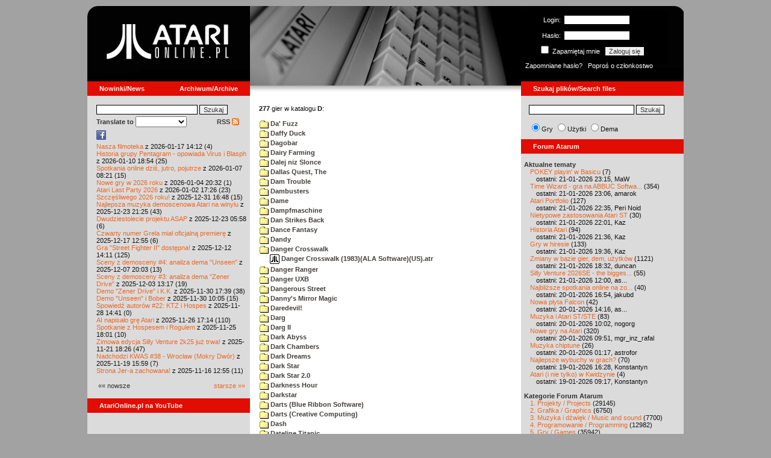

--- FILE ---
content_type: text/html; charset=iso-8859-2
request_url: http://atarionline.pl/v01/index.php?ct=katalog&sub=D&tg=Danger%20Crosswalk
body_size: 19841
content:
<html>
    <head>
        <title>Atari</title>
        <meta http-equiv="Content-Type" content="text/html; charset=iso-8859-2" />
        <meta name="title" content="AtariOnline.pl" />
        <meta name="page-topic" content="AtariOnline.pl" />
        <meta name="Keywords" content="atari,xl,xe,st,ste,tt,falcon,jaguar,lynx,dema,demoscena,gry,games" />
        <meta name="Description" content="Strona polskiej spo&#322;eczno&#347;ci mi&#322;o&#347;nik&#243;w komputer&#243;w Atari / Polish Atarians community website" />
        <meta name="author" content="Atari" />
        <meta name="publisher" content="Atari" />
        <meta name="copyright" content="Atari" />
        <meta name="doc-class" content="Atari" />
        <meta name="doc-rights" content="Content under GNU FDL licence." />
        <link rel="stylesheet" href="styles.css" type="text/css">
        <map id="atarionline" name="atarionline">
            <area shape="rect" coords="31,29,234,88" href="/" alt="atarionline.pl" />
        </map>
        <link rel="alternate" type="application/rss+xml" title="atarionline.pl: Wiadomo?ci" href="/rss/all.xml" />
        <script language="javascript" src="js/jquery-1.11.2.min.js"></script>
        <script language="javascript" src="js/jquery.textareaCounter.plugin.js"></script>
        <script language="javascript" src="script.js?cb=201610281036"></script>
	<!-- Facebook Pixel Code -->
	<!-- added 20240130 by jh -->
<script>
!function(f,b,e,v,n,t,s)
{if(f.fbq)return;n=f.fbq=function(){n.callMethod?
n.callMethod.apply(n,arguments):n.queue.push(arguments)};
if(!f._fbq)f._fbq=n;n.push=n;n.loaded=!0;n.version='2.0';
n.queue=[];t=b.createElement(e);t.async=!0;
t.src=v;s=b.getElementsByTagName(e)[0];
s.parentNode.insertBefore(t,s)}(window, document,'script',
'https://connect.facebook.net/en_US/fbevents.js');
fbq('init', '1563421994458971');
fbq('track', 'PageView');
</script>
<noscript>
<img height="1" width="1" style="display:none"
src="https://www.facebook.com/tr?id=1563421994458971&ev=PageView&noscript=1"/>
</noscript>
<!-- End Facebook Pixel Code -->
    </head>
    <script type="text/javascript">if(self!=top){if(document.images)top.location.replace(window.location.href);else top.location.href = window.location.href;}</script>
    <body>
        <div id="fb-root"></div><script>(function(d, s, id) {var js, fjs = d.getElementsByTagName(s)[0];if (d.getElementById(id)) return;js = d.createElement(s); js.id = id;js.src = "//connect.facebook.net/pl_PL/all.js#xfbml=1";fjs.parentNode.insertBefore(js, fjs);}(document, 'script', 'facebook-jssdk'));</script>
        <div align="center">
            <table cellpadding="0" cellspacing="0" border="0" style="width:990px">
                <tr>
                    <td valign="top" style="width:270px"><img src="gfx/atarionline2.gif" height="125"  alt="atarionline.pl" usemap="#atarionline" border="0"></td>
                    <td style="width:450px;background-color:#000;text-align:center" valign="top" rowspan="2"><img style="height:132px;width:450px;" src="gfx/atarki/atari_header_24_atarizboku2.jpg" alt="Atari" /><img style="height:17px;width:450px" src="gfx/atari130_2b.jpg"></td>
                    <td style="width:270px">
                        <div style="background-image: url(gfx/atarionline2_r.gif);height:125px;color:white;">
                            <div style='padding-top:5px;padding-left:0px'>
                                                                <form id="frmSignIn" action="/forum/people.php" method="post" style="margin:5px 0 0 0;">
                                    <input type="hidden" value="SignIn" name="PostBackAction"/>
                                    <input type="hidden" value="" name="ReturnUrl"/>
                                    <div style='margin-left:30px;'>
                                        <table cellspacing="0" cellpadding="0" >
                                            <tr><td style='color:#ffffff;text-align:right;'>Login:</td><td><input id="txtUsername" type="text" maxlength="20" value="" name="Username" style="margin: 5px; width: 110px;"/></td></tr>
                                            <tr><td style='color:#ffffff;text-align:right;'>Has&#322;o:</td><td><input id="txtPassword" type="password" value="" name="Password" style="margin: 5px; width: 110px;"/></td></tr>
                                            <tr><td colspan='2' style='padding-left:0px;color:#ffffff;'><div style="display:inline-block;vertical-align:text-bottom;"><input id="RememberMeID" type="checkbox" value="1" name="RememberMe" style="margin: 3px;"/> Zapami&#281;taj mnie <input type="submit" value="Zaloguj si&#281;" name="btnSignIn" style="margin: 5px;" onclick="this.form.target='_blank';return true;"></div></td></tr>
                                        </table>
                                    </div>
                                </form>
                            </div>
                            <div style='margin-top:5px;padding-left:7px;'>
                                <a class='log' href='/forum/people.php?PostBackAction=PasswordRequestForm' target='_blank'>Zapomniane has&#322;o?</a>&nbsp&nbsp&nbsp;<a class='log' href='/forum/people.php?PostBackAction=ApplyForm' target='_blank'>Popro&#347; o cz&#322;onkostwo</a>
                                                            </div>
                        </div>
                    </td>
                </tr>
                <tr>
                    <td style="height:24px;"><div class='dzial'>
							<a href="index.php?ct=nowinki&id=latest&ucat=1&subaction=showfull" class="big"><b>Nowinki/News</b></a>
							<a href="https://atarionline.pl/0" class="big" style="float: right; margin-right: 20;"><b>Archiwum/Archive</b></a>
						</div></td>
                    <td style="height:24px;"><div class='dzial'><a href="?ct=search" class="big"><b>Szukaj plik&#243;w/Search files</b></a></div></td>
                </tr>
            </table>
            <table cellpadding="0" cellspacing="0" border="0" style="width:990px">
                <tr>
                    <td class="kolumnaLewa" valign="top" style="padding-top: 0!important;">
                        <div style="width:270px;overflow:visible;">
                        <div class='wew' style="padding-top: 15px;">
<form action="/wayback/search.php" target="_blank" accept-charset="UTF-8" style="margin: 0; padding: 0px 10px;">
    <input type="text" name="q" style="width: 70%;" value=""> <input title="c:<tekst> szuka po tre&#347;ci artyku&#322;&#243;w" type="submit" value="Szukaj">
</form>
<!--<form target='_blank'  name=metasearch method=POST accept-charset="UTF-8" action='http://startpage.com/do/search' style="margin:0; padding:0;"
onSubmit="javascript:document.metasearch.query.value=document.metasearch.keyword.value;" ><table border="0" cellspacing="0" cellpadding="3" align="center"><tr><td><INPUT type=hidden name=from
value=searchbox><input name=language type=hidden value=polski ><input type=hidden name=cat value=web><input name=query type=hidden><input name=keyword type=text style="width:180px"> <input
type=hidden name=cmd value="process_search"><input type=hidden name=frm value=sb><input type=hidden name=host value="atarionline.pl">  </td><td><input type=Submit value="Szukaj"></td></tr></table>
<input type=hidden name=linkback_url value="http://atarionline.pl/"><input type=hidden name=linkback_sitename value="AtariOnline.pl"></form>-->
    <!--<form method="get" action="http://www.google.com/custom" target="_blank" style="margin:0 0 0 10">
        <a href="http://www.google.com/search"><img src="./gfx/google.png" alt="Google" style="border:0px;width:54px;height:22px;vertical-align:middle;" /></a> &nbsp;
        <input name="q" size="31" maxlength="255" value="" type="text" style="width:120px;" />
        <input name="sa" value="Szukaj" type="submit" style="width:55px;"/><br />
        <input name="domains" value="atarionline.pl" type="hidden" />
        <input name="sitesearch" value="atarionline.pl" type="hidden" />
    </form>-->
    <table style="width:250px">
        <tr>
            <td style="padding-left:8px;">
                <b>Translate to</b>
                <select onchange="trans(this)" id="tran" style="font-size:12px;">
                    <option />
                    <option value='cs'>Czech</option><option value='nl'>Dutch</option><option value='en'>English</option><option value='fi'>Finnish</option><option value='fr'>French</option><option value='de'>German</option><option value='el'>Greek</option><option value='it'>Italian</option><option value='ja'>Japanese</option><option value='pl'>Polish</option><option value='pt'>Portuguese</option><option value='ru'>Russian</option><option value='sk'>Slovak</option><option value='sl'>Slovene</option><option value='es'>Spanish</option>                </select>
                <script language="javascript">
                    function trans(toj){ document.location = 'http://translate.google.com/translate?client=tmpg&hl=pl&u=' + escape(document.location) + '&langpair=pl|' + toj.value; }
                </script>
            </td>
            <td style="text-align:right;">
                <a href="index.php?ct=rss" class="menu">RSS <img src="gfx/rss-logo.png" border="0" style="vertical-align:-2" alt="RSS"></a>
            </td>
        </tr>
    </table>
    <div style="margin-left:10px;margin-bottom:5px;width:250px;overflow:hidden;">
        <div style="width:40px;float:left;margin-top:2px;"><span style="cursor:pointer;" onclick="window.open('http://www.facebook.com/pages/atarionlinepl/199043206802750');return false;"><img src="gfx/facebook.jpeg"></span></div>
        <div style="float:left;max-width: 100px;" class="fb-like" data-href="http://www.facebook.com/pages/atarionlinepl/199043206802750" data-send="false" data-layout="button_count" width="100" data-width="100" data-show-faces="false" data-font="arial"></div>

    </div>
    <div style="margin-left:10px">
<!-- url: /v01/index.php?ct=kazip&file=Squish%27Em%20(v1).bin&sub=S&title=%20Squish%27Em -->
<a href="/v01/index.php?subaction=showfull&amp;id=1768655553&amp;archive=&amp;start_from=0&amp;ucat=1&amp;ct=nowinki">Nasza filmoteka</a> z 2026-01-17 14:12 (4)<br/><a href="/v01/index.php?subaction=showfull&amp;id=1768067697&amp;archive=&amp;start_from=0&amp;ucat=1&amp;ct=nowinki">Historia grupy Pentagram - opowiada Virus i Blasph</a> z 2026-01-10 18:54 (25)<br/><a href="/v01/index.php?subaction=showfull&amp;id=1767770503&amp;archive=&amp;start_from=0&amp;ucat=1&amp;ct=nowinki">Spotkania online dzi&#347, jutro, pojutrze</a> z 2026-01-07 08:21 (15)<br/><a href="/v01/index.php?subaction=showfull&amp;id=1767555179&amp;archive=&amp;start_from=0&amp;ucat=1,7&amp;ct=nowinki">Nowe gry w 2026 roku</a> z 2026-01-04 20:32 (1)<br/><a href="/v01/index.php?subaction=showfull&amp;id=1767371205&amp;archive=&amp;start_from=0&amp;ucat=1&amp;ct=nowinki">Atari Last Party 2026</a> z 2026-01-02 17:26 (23)<br/><a href="/v01/index.php?subaction=showfull&amp;id=1767196085&amp;archive=&amp;start_from=0&amp;ucat=1&amp;ct=nowinki">Szcz&#281&#347liwego 2026 roku!</a> z 2025-12-31 16:48 (15)<br/><a href="/v01/index.php?subaction=showfull&amp;id=1766521517&amp;archive=&amp;start_from=0&amp;ucat=1,3&amp;ct=nowinki">Najlepsza muzyka demoscenowa Atari na winylu</a> z 2025-12-23 21:25 (43)<br/><a href="/v01/index.php?subaction=showfull&amp;id=1766465919&amp;archive=&amp;start_from=0&amp;ucat=1&amp;ct=nowinki">Dwudziestolecie projektu ASAP</a> z 2025-12-23 05:58 (6)<br/><a href="/v01/index.php?subaction=showfull&amp;id=1765972516&amp;archive=&amp;start_from=0&amp;ucat=1&amp;ct=nowinki">Czwarty numer Grela mia&#322 oficjaln&#261 premier&#281</a> z 2025-12-17 12:55 (6)<br/><a href="/v01/index.php?subaction=showfull&amp;id=1765545066&amp;archive=&amp;start_from=0&amp;ucat=1&amp;ct=nowinki">Gra "Street Fighter II" dost&#281pna!</a> z 2025-12-12 14:11 (125)<br/><a href="/v01/index.php?subaction=showfull&amp;id=1765134219&amp;archive=&amp;start_from=0&amp;ucat=1&amp;ct=nowinki">Sceny z demosceny #4: analiza dema "Unseen"</a> z 2025-12-07 20:03 (13)<br/><a href="/v01/index.php?subaction=showfull&amp;id=1764764268&amp;archive=&amp;start_from=0&amp;ucat=1&amp;ct=nowinki">Sceny z demosceny #3: analiza dema "Zener Drive"</a> z 2025-12-03 13:17 (19)<br/><a href="/v01/index.php?subaction=showfull&amp;id=1764520793&amp;archive=&amp;start_from=0&amp;ucat=1&amp;ct=nowinki">Demo "Zener Drive" i K.K.</a> z 2025-11-30 17:39 (38)<br/><a href="/v01/index.php?subaction=showfull&amp;id=1764493558&amp;archive=&amp;start_from=0&amp;ucat=1&amp;ct=nowinki">Demo "Unseen" i Bober</a> z 2025-11-30 10:05 (15)<br/><a href="/v01/index.php?subaction=showfull&amp;id=1764337291&amp;archive=&amp;start_from=0&amp;ucat=1&amp;ct=nowinki">Spowied&#378 autor&#243w #22: KTZ i Hospes</a> z 2025-11-28 14:41 (0)<br/><a href="/v01/index.php?subaction=showfull&amp;id=1764173674&amp;archive=&amp;start_from=0&amp;ucat=1&amp;ct=nowinki">AI napisa&#322o gr&#281 Atari</a> z 2025-11-26 17:14 (110)<br/><a href="/v01/index.php?subaction=showfull&amp;id=1764090110&amp;archive=&amp;start_from=0&amp;ucat=1&amp;ct=nowinki">Spotkanie z Hospesem i Rogulem</a> z 2025-11-25 18:01 (10)<br/><a href="/v01/index.php?subaction=showfull&amp;id=1763746014&amp;archive=&amp;start_from=0&amp;ucat=1&amp;ct=nowinki">Zimowa edycja Silly Venture 2k25 ju&#380 trwa!</a> z 2025-11-21 18:26 (47)<br/><a href="/v01/index.php?subaction=showfull&amp;id=1763564363&amp;archive=&amp;start_from=0&amp;ucat=1&amp;ct=nowinki">Nadchodzi KWAS #38 - Wroc&#322aw (Mokry Dw&#243r)</a> z 2025-11-19 15:59 (7)<br/><a href="/v01/index.php?subaction=showfull&amp;id=1763294100&amp;archive=&amp;start_from=0&amp;ucat=1&amp;ct=nowinki">Strona Jer-a zachowana!</a> z 2025-11-16 12:55 (11)<br/><!--<table align="center" style="margin-top:10px" width="272">-->
<table align="center" style="margin-top:10px" width="250">
<tr><td>&#171;&#171; nowsze</td><td align="right"><a href="/v01/index.php?start_from=20&amp;ucat=1&amp;archive=&amp;subaction=showfull&amp;id=1768655553&amp;ct=nowinki">starsze &#187;&#187;</a></td></tr>
</table></div>
    <br>
</div>

<div class='dzial'>
	<a href='https://www.youtube.com/@AtariOnline' class='big' target='_blank'><b>AtariOnline.pl na YouTube</b></a>
</div>

	<div style=''>
			<iframe src='https://www.youtube.com/embed/Z3-J2-VeoH8?si=IQGNIwD3tv9ZrqG8' title='YouTube video player' frameborder='0' allow='accelerometer; autoplay; clipboard-write; encrypted-media; gyroscope; picture-in-picture; web-share' referrerpolicy='strict-origin-when-cross-origin' allowfullscreen='' width='100%'></iframe>
	</div>
		
<div class='dzial'><b>Pomocnik/Helper</b></div>
<div class='wew'>
    <br>
    <a class="menu" href="index.php?ct=poczatki&id=latest&ucat=7&subaction=showfull">Poradniki</a><br>
    <div style="margin-left:10px">
<!-- url: /v01/index.php?ct=kazip&file=Kick%20Off%20(v5).xex&sub=K&title=%20Kick%20Off -->
<a href="/v01/index.php?subaction=showfull&amp;id=1767555179&amp;archive=&amp;start_from=0&amp;ucat=1,7&amp;ct=poczatki">Nowe gry w 2026 roku</a> (1)<br/><a href="/v01/index.php?subaction=showfull&amp;id=1640341220&amp;archive=&amp;start_from=0&amp;ucat=7&amp;ct=poczatki">SFX-Engine w MAD Pascalu</a> (3)<br/><a href="/v01/index.php?subaction=showfull&amp;id=1598722271&amp;archive=&amp;start_from=0&amp;ucat=1,7&amp;ct=poczatki">Narz&#281dzie do tworzenia scrolli</a> (12)<br/><a href="/v01/index.php?subaction=showfull&amp;id=1598077778&amp;archive=&amp;start_from=0&amp;ucat=1,7&amp;ct=poczatki">Kartrid&#380 Sparta DOS X</a> (6)<br/><a href="/v01/index.php?subaction=showfull&amp;id=1597400834&amp;archive=&amp;start_from=0&amp;ucat=1,7&amp;ct=poczatki">Usprawnienia magnetofonu XC12</a> (12)<br/><a href="/v01/index.php?subaction=showfull&amp;id=1595244862&amp;archive=&amp;start_from=0&amp;ucat=1,7&amp;ct=poczatki">Konserwacja stacji dysk&#243w 1050</a> (19)<br/><a href="/v01/index.php?subaction=showfull&amp;id=1594415593&amp;archive=&amp;start_from=0&amp;ucat=1,7&amp;ct=poczatki">Konserwacja magnetofonu XC12</a> (14)<br/><a href="/v01/index.php?subaction=showfull&amp;id=1577917029&amp;archive=&amp;start_from=0&amp;ucat=7&amp;ct=poczatki">Nowe gry w 2020 roku</a> (2)<br/><a href="/v01/index.php?subaction=showfull&amp;id=1553550711&amp;archive=&amp;start_from=0&amp;ucat=1,7&amp;ct=poczatki">Nowe gry w 2019 roku</a> (35)<br/><a href="/v01/index.php?subaction=showfull&amp;id=1509055105&amp;archive=&amp;start_from=0&amp;ucat=7&amp;ct=poczatki">Nowe gry w 2017 roku</a> (3)<br/><a href="/v01/index.php?subaction=showfull&amp;id=1489249120&amp;archive=&amp;start_from=0&amp;ucat=1,7&amp;ct=poczatki">Larek pokazuje</a> (40)<br/><a href="/v01/index.php?subaction=showfull&amp;id=1468443682&amp;archive=&amp;start_from=0&amp;ucat=1,7&amp;ct=poczatki">Emulacja ZX Spectrum na VBXE</a> (26)<br/><a href="/v01/index.php?subaction=showfull&amp;id=1451662439&amp;archive=&amp;start_from=0&amp;ucat=7&amp;ct=poczatki">Nowe gry w 2016 roku</a> (7)<br/><a href="/v01/index.php?subaction=showfull&amp;id=1451265472&amp;archive=&amp;start_from=0&amp;ucat=7&amp;ct=poczatki">Nowe gry w 2015 roku</a> (4)<br/><a href="/v01/index.php?subaction=showfull&amp;id=1421112934&amp;archive=&amp;start_from=0&amp;ucat=7&amp;ct=poczatki">Partycjonowanie karty SIDE (APT/FAT16/FAT32)</a> (1)<br/><a href="/v01/index.php?subaction=showfull&amp;id=1419102579&amp;archive=&amp;start_from=0&amp;ucat=1,7&amp;ct=poczatki">BMPVIEW</a> (34)<br/><a href="/v01/index.php?subaction=showfull&amp;id=1407530251&amp;archive=&amp;start_from=0&amp;ucat=1,7&amp;ct=poczatki">Atari ST dla opornych</a> (75)<br/><a href="/v01/index.php?subaction=showfull&amp;id=1388615414&amp;archive=&amp;start_from=0&amp;ucat=7&amp;ct=poczatki">Nowe gry w 2014 roku</a> (19)<br/><a href="/v01/index.php?subaction=showfull&amp;id=1376243900&amp;archive=&amp;start_from=0&amp;ucat=1,7&amp;ct=poczatki">Tritone engine</a> (11)<br/><a href="/v01/index.php?subaction=showfull&amp;id=1369770683&amp;archive=&amp;start_from=0&amp;ucat=1,7&amp;ct=poczatki">QChan Engine</a> (6)<br/><table align="center" style="margin-top:10px" width="100%">
<tr><td>nowsze</td><td align="right"><a href="/v01/index.php?start_from=20&amp;ucat=7&amp;archive=&amp;subaction=showfull&amp;id=1768655553&amp;ct=poczatki">starsze</a></td></tr>
</table></div>
    <br>
</div>
<div class="wew">
    <b style="color: rgb(51, 51, 51);">Emulatory</b><br>
    <div style="padding-left:9px;">
        <a href="https://github.com/Jaskier/Atari800Win-PLus/downloads">Emulator Atari800Win</a><br>
        <a href="/utils/Z.%20Inne%20platformy/PC/Atari800Win/Atari800Win%204.0.7z">Emulator Atari800Win PLus 4.0 (Windows)</a><br>
        <a href="http://www.xl-project.com/">Emulator Atari++ (multiplatform)</a><br>
        <a href="http://www.virtualdub.org/altirra.html">Emulator Altirra (Windows)</a><br>
        <br>
    </div>
    <a href="index.php?ct=biblioteka&id=latest&ucat=8&subaction=showfull" class="menu">Biblioteka Atarowca</a><br>
    <div style="margin-left:10px">
<div style='padding-left:5px;padding-top:3px;padding-bottom:3px;'><a href='http://atarionline.pl/v01/index.php?ct=biblioteka&id=latest&ucat=8&subaction=showfull#zin=Moje_Atari__rok=1991' style='border:solid 0px;'><img style='cursor:pointer;border:solid 1px black;' src='/biblioteka/czasopisma/Moje_Atari/Moje_Atari_1991_06_male.jpg'></a></div><!-- url: /v01/index.php?ct=kazip&file=Kick%20Off%20(v5).xex&sub=K&title=%20Kick%20Off -->
<a href="/v01/index.php?subaction=showfull&amp;id=1234027498&amp;archive=&amp;start_from=0&amp;ucat=8&amp;ct=biblioteka">Czasopisma: 714 sztuk</a> (153)<br/><a href="/v01/index.php?subaction=showfull&amp;id=1203469410&amp;archive=&amp;start_from=0&amp;ucat=8&amp;ct=biblioteka">Materia&#322y scenowe: 32 sztuki</a> (9)<br/><a href="/v01/index.php?subaction=showfull&amp;id=1203469381&amp;archive=&amp;start_from=0&amp;ucat=8&amp;ct=biblioteka">Materia&#322y ksi&#261&#380kowe: 138 sztuk</a> (55)<br/><a href="/v01/index.php?subaction=showfull&amp;id=1203469367&amp;archive=&amp;start_from=0&amp;ucat=8&amp;ct=biblioteka">Materia&#322y firmowe: 23 sztuki</a> (19)<br/><a href="/v01/index.php?subaction=showfull&amp;id=1203469338&amp;archive=&amp;start_from=0&amp;ucat=8&amp;ct=biblioteka">Materia&#322y o grach: 351 sztuk</a> (18)<br/></div>
    <a style="padding-left:9px;" href="http://chomikuj.pl/voyssgdial/Dokumenty+atarowskie" target="_blank">Spiżarnia Voya na Chomikuj.pl</a><br>
<a style="padding-left:9px;" href="http://www.t2e.pl/pl/435/434/435/Bajtek-Redux" target="_blank">Bajtek Redux</a><br>
    <br>
    <b style="color: rgb(51, 51, 51);">Zasoby wiedzy</b><br>
    <div style="padding-left:9px;">
        <a href="http://atariki.krap.pl/index.php/Strona_główna" target="_blank">Atariki</a><br>
        <a href="http://atariwiki.strotmann.de/" target="_blank">XWiki</a><br>
        <a href="http://gury.atari8.info/" target="_blank">Gury's Atari 8-bit Forever</a><br>
        <a href="http://www.atarimania.com/start.php" target="_blank">Atarimania</a><br>
        <a href="http://www.atariarchives.org/" target="_blank">Atari Archives</a><br>
        <a href="https://www.retrohax.net" target="_blank">Drygol's Retro Hacks</a><br>
        <a href="http://www.newbreedsoftware.com/xlsearch/" target="_blank">XL Search</a><br>
        <br>
    </div>
    <a href="index.php?ct=kontakt" class="menu">Kontakt</a><br>
    <br>
</div>
<div class='dzial'><a href="http://xxl.atari.pl/hsc/" class="big" target="_blank"><b>HI SCORE CAFÉ</b></a></div>
<!--<div id="hsc_banner" class="wew" style="padding-left:0!important;background-color: #000; height: 267px; background-image:url('gfx/loading.gif'); background-size:100%;"></div>-->
<a href="https://xxl.atari.pl/hsc/hsc-citron-3kg/" target="_blank"><img src="https://atari.pl/hsc/hsc.php?i=1.105" style="width:270px;height:auto"></a><div class='dzial'><b>Gry/Games</b></div>
<div class='wew'>
    <br>
            <a href="index.php?ct=kazip" class="menu">Katalog gier (konwencja Kaz)</a> <br />
    Aktualizacja: 2026-01-21    <br>
    Liczba katalogów: 8757, liczba plików: 39273<br />Zmian katalogów: 117, zmian plików: 180<br /><br />    <table cellspacing="0" cellpadding="5" border="0">
        <tbody>
        <tr><td width="20%" nowrap=""><a href="index.php?ct=kazip&sub=0-9" name="0-9" class="menu"><img src="gfx/f.gif" border="0" align="absmiddle"> 0-9</a></td><td width="20%" nowrap=""><a href="index.php?ct=kazip&sub=A" name="A" class="menu"><img src="gfx/f.gif" border="0" align="absmiddle"> A</a></td><td width="20%" nowrap=""><a href="index.php?ct=kazip&sub=B" name="B" class="menu"><img src="gfx/f.gif" border="0" align="absmiddle"> B</a></td><td width="20%" nowrap=""><a href="index.php?ct=kazip&sub=C" name="C" class="menu"><img src="gfx/f.gif" border="0" align="absmiddle"> C</a></td><td width="20%" nowrap=""><a href="index.php?ct=kazip&sub=D" name="D" class="menu"><img src="gfx/f.gif" border="0" align="absmiddle"> D</a></td></tr><tr><td width="20%" nowrap=""><a href="index.php?ct=kazip&sub=E" name="E" class="menu"><img src="gfx/f.gif" border="0" align="absmiddle"> E</a></td><td width="20%" nowrap=""><a href="index.php?ct=kazip&sub=F" name="F" class="menu"><img src="gfx/f.gif" border="0" align="absmiddle"> F</a></td><td width="20%" nowrap=""><a href="index.php?ct=kazip&sub=G" name="G" class="menu"><img src="gfx/f.gif" border="0" align="absmiddle"> G</a></td><td width="20%" nowrap=""><a href="index.php?ct=kazip&sub=H" name="H" class="menu"><img src="gfx/f.gif" border="0" align="absmiddle"> H</a></td><td width="20%" nowrap=""><a href="index.php?ct=kazip&sub=I" name="I" class="menu"><img src="gfx/f.gif" border="0" align="absmiddle"> I</a></td></tr><tr><td width="20%" nowrap=""><a href="index.php?ct=kazip&sub=J" name="J" class="menu"><img src="gfx/f.gif" border="0" align="absmiddle"> J</a></td><td width="20%" nowrap=""><a href="index.php?ct=kazip&sub=K" name="K" class="menu"><img src="gfx/f.gif" border="0" align="absmiddle"> K</a></td><td width="20%" nowrap=""><a href="index.php?ct=kazip&sub=L" name="L" class="menu"><img src="gfx/f.gif" border="0" align="absmiddle"> L</a></td><td width="20%" nowrap=""><a href="index.php?ct=kazip&sub=M" name="M" class="menu"><img src="gfx/f.gif" border="0" align="absmiddle"> M</a></td><td width="20%" nowrap=""><a href="index.php?ct=kazip&sub=N" name="N" class="menu"><img src="gfx/f.gif" border="0" align="absmiddle"> N</a></td></tr><tr><td width="20%" nowrap=""><a href="index.php?ct=kazip&sub=O" name="O" class="menu"><img src="gfx/f.gif" border="0" align="absmiddle"> O</a></td><td width="20%" nowrap=""><a href="index.php?ct=kazip&sub=P" name="P" class="menu"><img src="gfx/f.gif" border="0" align="absmiddle"> P</a></td><td width="20%" nowrap=""><a href="index.php?ct=kazip&sub=Q" name="Q" class="menu"><img src="gfx/f.gif" border="0" align="absmiddle"> Q</a></td><td width="20%" nowrap=""><a href="index.php?ct=kazip&sub=R" name="R" class="menu"><img src="gfx/f.gif" border="0" align="absmiddle"> R</a></td><td width="20%" nowrap=""><a href="index.php?ct=kazip&sub=S" name="S" class="menu"><img src="gfx/f.gif" border="0" align="absmiddle"> S</a></td></tr><tr><td width="20%" nowrap=""><a href="index.php?ct=kazip&sub=T" name="T" class="menu"><img src="gfx/f.gif" border="0" align="absmiddle"> T</a></td><td width="20%" nowrap=""><a href="index.php?ct=kazip&sub=U" name="U" class="menu"><img src="gfx/f.gif" border="0" align="absmiddle"> U</a></td><td width="20%" nowrap=""><a href="index.php?ct=kazip&sub=V" name="V" class="menu"><img src="gfx/f.gif" border="0" align="absmiddle"> V</a></td><td width="20%" nowrap=""><a href="index.php?ct=kazip&sub=W" name="W" class="menu"><img src="gfx/f.gif" border="0" align="absmiddle"> W</a></td><td width="20%" nowrap=""><a href="index.php?ct=kazip&sub=X" name="X" class="menu"><img src="gfx/f.gif" border="0" align="absmiddle"> X</a></td></tr><tr><td width="20%" nowrap=""><a href="index.php?ct=kazip&sub=Y" name="Y" class="menu"><img src="gfx/f.gif" border="0" align="absmiddle"> Y</a></td><td width="20%" nowrap=""><a href="index.php?ct=kazip&sub=Z" name="Z" class="menu"><img src="gfx/f.gif" border="0" align="absmiddle"> Z</a></td><td width="20%" nowrap=""><a href="index.php?ct=kazip&sub=inne" name="inne" class="menu"><img src="gfx/f.gif" border="0" align="absmiddle"> inne</a></td></tr>        </tbody>
    </table>
    <a href="/arch_kaz/_Archiwum Gier 8.zip" style="margin-left: 7px;" class="menu"><img src="gfx/zip.gif" width="16" height="16" alt="zip" align="absmiddle" border="0">Całość 3014 MB</a>
    <br /><br />

    <a href="index.php?ct=katalog" class="menu">Katalog gier (konwencja TOSEC)</a>
	<br>
    Aktualizacja: 2021-07-11    
	<br>
    <div style="margin-left:16px;margin-top:3px"><a href="/archiwa/archiwumgier-atarionlinepl-2021-07-11.7z" class="menu" title="2021-07-11"><img src="gfx/zip.gif" width="16" height="16" alt="7zip" align="absmiddle" border="0">Całość</a>&nbsp;&nbsp;<a href="/archiwa/archiwumgier-atarionlinepl-2021-07-11.7z.md5" target="_blank" style="font-size:9px;"><i>md5</i></a>, <a href="/archiwa/archiwumgier-atarionlinepl-2021-07-11.7z.sha" target="_blank" style="font-size:9px;"><i>sha</i></a>&nbsp;&nbsp;<span style="font-size:9">(<a href="http://7zip.org/" target="_blank">7-Zip</a>, <a href="http://tugzip.com/" target="_blank">TUGZip</a>)</span></div>    <br>
    <a href="index.php?ct=opisy&id=latest&ucat=2&subaction=showfull" class="menu">Opisy gier</a><br>
    <div style="margin-left:10px">
<!-- url: /v01/index.php?ct=kazip&file=Squish%27Em%20(v4).xex&sub=S&title=%20Squish%27Em -->
<a href="/v01/index.php?subaction=showfull&amp;id=1642509574&amp;archive=&amp;start_from=0&amp;ucat=1,2&amp;ct=opisy">"Old Towers" (Atari ST)</a> opisa&#322 Misza (19)<br/><a href="/v01/index.php?subaction=showfull&amp;id=1565260976&amp;archive=&amp;start_from=0&amp;ucat=2&amp;ct=opisy">Submarine Commander</a> opisa&#322 Kaz (36)<br/><a href="/v01/index.php?subaction=showfull&amp;id=1325106085&amp;archive=&amp;start_from=0&amp;ucat=2&amp;ct=opisy">Frogs</a> opisa&#322 Xeen (0)<br/><a href="/v01/index.php?subaction=showfull&amp;id=1302438011&amp;archive=&amp;start_from=0&amp;ucat=2&amp;ct=opisy">Choplifter!</a> opisa&#322 Urborg (0)<br/><a href="/v01/index.php?subaction=showfull&amp;id=1287846816&amp;archive=&amp;start_from=0&amp;ucat=2&amp;ct=opisy">Joust</a> opisa&#322 Urborg (17)<br/><a href="/v01/index.php?subaction=showfull&amp;id=1285428357&amp;archive=&amp;start_from=0&amp;ucat=2&amp;ct=opisy">Commando</a> opisa&#322 Urborg (35)<br/><a href="/v01/index.php?subaction=showfull&amp;id=1281515379&amp;archive=&amp;start_from=0&amp;ucat=2&amp;ct=opisy">Mario Bros</a> opisa&#322 Urborg (13)<br/><a href="/v01/index.php?subaction=showfull&amp;id=1272032995&amp;archive=&amp;start_from=0&amp;ucat=2&amp;ct=opisy">Xenophobe</a> opisa&#322 Urborg (36)<br/><a href="/v01/index.php?subaction=showfull&amp;id=1265113614&amp;archive=&amp;start_from=0&amp;ucat=2&amp;ct=opisy">Robbo Forever</a> opisa&#322 tbxx (16)<br/><a href="/v01/index.php?subaction=showfull&amp;id=1265113583&amp;archive=&amp;start_from=0&amp;ucat=2&amp;ct=opisy">Kolony 2106</a> opisa&#322 tbxx (3)<br/><a href="/v01/index.php?subaction=showfull&amp;id=1250034592&amp;archive=&amp;start_from=0&amp;ucat=2&amp;ct=opisy">Archon II: Adept </a> opisa&#322 Urborg/TDC (9)<br/><a href="/v01/index.php?subaction=showfull&amp;id=1229478608&amp;archive=&amp;start_from=0&amp;ucat=2&amp;ct=opisy">Spitfire Ace/Hellcat Ace</a> opisa&#322 Farscape (9)<br/><a href="/v01/index.php?subaction=showfull&amp;id=1214266153&amp;archive=&amp;start_from=0&amp;ucat=2&amp;ct=opisy">Wyspa</a> opisa&#322 Kaz (9)<br/><a href="/v01/index.php?subaction=showfull&amp;id=1212964178&amp;archive=&amp;start_from=0&amp;ucat=2&amp;ct=opisy">Archon</a> opisa&#322 Urborg/TDC (16)<br/><a href="/v01/index.php?subaction=showfull&amp;id=1208649682&amp;archive=&amp;start_from=0&amp;ucat=2&amp;ct=opisy">The Last Starfighter</a> opisa&#322 TDC (30)<br/><a href="/v01/index.php?subaction=showfull&amp;id=1192867897&amp;archive=&amp;start_from=0&amp;ucat=2&amp;ct=opisy">Dwie Wie&#380;e</a> opisa&#322 Muffy (19)<br/><a href="/v01/index.php?subaction=showfull&amp;id=1168646182&amp;archive=&amp;start_from=0&amp;ucat=2&amp;ct=opisy">Basil The Great Mouse Detective</a> opisa&#322 Charlie Cherry (125)<br/><a href="/v01/index.php?subaction=showfull&amp;id=1157242738&amp;archive=&amp;start_from=0&amp;ucat=2&amp;ct=opisy">Inny &#346;wiat</a> opisa&#322 Charlie Cherry (17)<br/><a href="/v01/index.php?subaction=showfull&amp;id=1153434334&amp;archive=&amp;start_from=0&amp;ucat=2&amp;ct=opisy">Inspektor</a> opisa&#322 Charlie Cherry (19)<br/><a href="/v01/index.php?subaction=showfull&amp;id=1148504179&amp;archive=&amp;start_from=0&amp;ucat=2&amp;ct=opisy">Grand Prix Simulator</a> opisa&#322 Charlie Cherry (16)<br/><!--<table align="center" style="margin-top:10px" width="272">-->
<table align="center" style="margin-top:10px" width="250">
<tr><td>&#171;&#171; nowsze</td><td align="right"><a href="/v01/index.php?start_from=20&amp;ucat=2&amp;archive=&amp;subaction=showfull&amp;id=1768655553&amp;ct=opisy">starsze &#187;&#187;</a></td></tr>
</table></div>
    <br>
</div>
<div class='dzial'><b>Wewnętrzne/Internals</b></div>
<div style="padding-left:9px;">
    <br>
    <a href="http://groups.google.com/group/pga2009atari?hl=pl" target="_blank">Organizowanie imprez Atari - dyskusja</a><br>
    <a href="http://groups.google.com/group/atari-scene-information-area?hl=pl" target="_blank">Atari demoscene database - dyskusja</a><br>
    <a href="http://groups.google.com/group/colony-wm?hl=pl" target="_blank">Colony Mobile - dyskusja</a><br>
    <a href="http://www.pivotaltracker.com/projects/84127" target="_blank">Colony Mobile - projekt</a><br>
    <a href="http://www.atarionline.pl/baws" target="_blank">Statystyki</a><br>
    <br>
</div>
<br>
<br>
<br>
&nbsp; &nbsp;Nowinki <!-- niestety --> tworzone dzięki <a href='http://www.cutephp.com' target='blank'><i>CuteNews</i></a>
                        </div>
                    </td>
                    <td class="kolumnaSrodkowa" valign="top">
                        <div style="width:420px;overflow:visible;">
                        <b>277</b> gier w katalogu <b>D</b>:<br>
<br>
<table cellspacing="0" cellpadding="1" border="0">
<tr>
<td width="100%" nowrap>
<a href="index.php?ct=katalog&sub=D&tg=Da%27%20Fuzz#Da%27%20Fuzz" name="Da' Fuzz" class="menu"><img src="gfx/f.gif" border="0" align="absmiddle"> Da' Fuzz</a>
</td>
</tr>
<tr>
<td nowrap>
<a href="index.php?ct=katalog&sub=D&tg=Daffy%20Duck#Daffy%20Duck" name="Daffy Duck" class="menu"><img src="gfx/f.gif" border="0" align="absmiddle"> Daffy Duck</a>
</td>
</tr>
<tr>
<td nowrap>
<a href="index.php?ct=katalog&sub=D&tg=Dagobar#Dagobar" name="Dagobar" class="menu"><img src="gfx/f.gif" border="0" align="absmiddle"> Dagobar</a>
</td>
</tr>
<tr>
<td nowrap>
<a href="index.php?ct=katalog&sub=D&tg=Dairy%20Farming#Dairy%20Farming" name="Dairy Farming" class="menu"><img src="gfx/f.gif" border="0" align="absmiddle"> Dairy Farming</a>
</td>
</tr>
<tr>
<td nowrap>
<a href="index.php?ct=katalog&sub=D&tg=Dalej%20niz%20Slonce#Dalej%20niz%20Slonce" name="Dalej niz Slonce" class="menu"><img src="gfx/f.gif" border="0" align="absmiddle"> Dalej niz Slonce</a>
</td>
</tr>
<tr>
<td nowrap>
<a href="index.php?ct=katalog&sub=D&tg=Dallas%20Quest%2C%20The#Dallas%20Quest%2C%20The" name="Dallas Quest, The" class="menu"><img src="gfx/f.gif" border="0" align="absmiddle"> Dallas Quest, The</a>
</td>
</tr>
<tr>
<td nowrap>
<a href="index.php?ct=katalog&sub=D&tg=Dam%20Trouble#Dam%20Trouble" name="Dam Trouble" class="menu"><img src="gfx/f.gif" border="0" align="absmiddle"> Dam Trouble</a>
</td>
</tr>
<tr>
<td nowrap>
<a href="index.php?ct=katalog&sub=D&tg=Dambusters#Dambusters" name="Dambusters" class="menu"><img src="gfx/f.gif" border="0" align="absmiddle"> Dambusters</a>
</td>
</tr>
<tr>
<td nowrap>
<a href="index.php?ct=katalog&sub=D&tg=Dame#Dame" name="Dame" class="menu"><img src="gfx/f.gif" border="0" align="absmiddle"> Dame</a>
</td>
</tr>
<tr>
<td nowrap>
<a href="index.php?ct=katalog&sub=D&tg=Dampfmaschine#Dampfmaschine" name="Dampfmaschine" class="menu"><img src="gfx/f.gif" border="0" align="absmiddle"> Dampfmaschine</a>
</td>
</tr>
<tr>
<td nowrap>
<a href="index.php?ct=katalog&sub=D&tg=Dan%20Strikes%20Back#Dan%20Strikes%20Back" name="Dan Strikes Back" class="menu"><img src="gfx/f.gif" border="0" align="absmiddle"> Dan Strikes Back</a>
</td>
</tr>
<tr>
<td nowrap>
<a href="index.php?ct=katalog&sub=D&tg=Dance%20Fantasy#Dance%20Fantasy" name="Dance Fantasy" class="menu"><img src="gfx/f.gif" border="0" align="absmiddle"> Dance Fantasy</a>
</td>
</tr>
<tr>
<td nowrap>
<a href="index.php?ct=katalog&sub=D&tg=Dandy#Dandy" name="Dandy" class="menu"><img src="gfx/f.gif" border="0" align="absmiddle"> Dandy</a>
</td>
</tr>
<tr>
<td nowrap>
<a href="index.php?ct=katalog&sub=D&tg=Danger%20Crosswalk#Danger%20Crosswalk" name="Danger Crosswalk" class="menu"><img src="gfx/f.gif" border="0" align="absmiddle"> Danger Crosswalk</a>
<div style="margin-left:16">
<table cellspacing="0" cellpadding="1" border="0">
<tr>
<td width="100%" nowrap>
<a href="/arch/D/Danger%20Crosswalk/Danger%20Crosswalk%20%281983%29%28ALA%20Software%29%28US%29.atr" name="Danger Crosswalk (1983)(ALA Software)(US).atr" class="menu"><img src="gfx/atr-dcm.gif" border="0" align="absmiddle"> Danger Crosswalk (1983)(ALA Software)(US).atr</a>
</td>
</tr>
</table></div>
</td>
</tr>
<tr>
<td nowrap>
<a href="index.php?ct=katalog&sub=D&tg=Danger%20Ranger#Danger%20Ranger" name="Danger Ranger" class="menu"><img src="gfx/f.gif" border="0" align="absmiddle"> Danger Ranger</a>
</td>
</tr>
<tr>
<td nowrap>
<a href="index.php?ct=katalog&sub=D&tg=Danger%20UXB#Danger%20UXB" name="Danger UXB" class="menu"><img src="gfx/f.gif" border="0" align="absmiddle"> Danger UXB</a>
</td>
</tr>
<tr>
<td nowrap>
<a href="index.php?ct=katalog&sub=D&tg=Dangerous%20Street#Dangerous%20Street" name="Dangerous Street" class="menu"><img src="gfx/f.gif" border="0" align="absmiddle"> Dangerous Street</a>
</td>
</tr>
<tr>
<td nowrap>
<a href="index.php?ct=katalog&sub=D&tg=Danny%27s%20Mirror%20Magic#Danny%27s%20Mirror%20Magic" name="Danny's Mirror Magic" class="menu"><img src="gfx/f.gif" border="0" align="absmiddle"> Danny's Mirror Magic</a>
</td>
</tr>
<tr>
<td nowrap>
<a href="index.php?ct=katalog&sub=D&tg=Daredevil%21#Daredevil%21" name="Daredevil!" class="menu"><img src="gfx/f.gif" border="0" align="absmiddle"> Daredevil!</a>
</td>
</tr>
<tr>
<td nowrap>
<a href="index.php?ct=katalog&sub=D&tg=Darg#Darg" name="Darg" class="menu"><img src="gfx/f.gif" border="0" align="absmiddle"> Darg</a>
</td>
</tr>
<tr>
<td nowrap>
<a href="index.php?ct=katalog&sub=D&tg=Darg%20II#Darg%20II" name="Darg II" class="menu"><img src="gfx/f.gif" border="0" align="absmiddle"> Darg II</a>
</td>
</tr>
<tr>
<td nowrap>
<a href="index.php?ct=katalog&sub=D&tg=Dark%20Abyss#Dark%20Abyss" name="Dark Abyss" class="menu"><img src="gfx/f.gif" border="0" align="absmiddle"> Dark Abyss</a>
</td>
</tr>
<tr>
<td nowrap>
<a href="index.php?ct=katalog&sub=D&tg=Dark%20Chambers#Dark%20Chambers" name="Dark Chambers" class="menu"><img src="gfx/f.gif" border="0" align="absmiddle"> Dark Chambers</a>
</td>
</tr>
<tr>
<td nowrap>
<a href="index.php?ct=katalog&sub=D&tg=Dark%20Dreams#Dark%20Dreams" name="Dark Dreams" class="menu"><img src="gfx/f.gif" border="0" align="absmiddle"> Dark Dreams</a>
</td>
</tr>
<tr>
<td nowrap>
<a href="index.php?ct=katalog&sub=D&tg=Dark%20Star#Dark%20Star" name="Dark Star" class="menu"><img src="gfx/f.gif" border="0" align="absmiddle"> Dark Star</a>
</td>
</tr>
<tr>
<td nowrap>
<a href="index.php?ct=katalog&sub=D&tg=Dark%20Star%202.0#Dark%20Star%202.0" name="Dark Star 2.0" class="menu"><img src="gfx/f.gif" border="0" align="absmiddle"> Dark Star 2.0</a>
</td>
</tr>
<tr>
<td nowrap>
<a href="index.php?ct=katalog&sub=D&tg=Darkness%20Hour#Darkness%20Hour" name="Darkness Hour" class="menu"><img src="gfx/f.gif" border="0" align="absmiddle"> Darkness Hour</a>
</td>
</tr>
<tr>
<td nowrap>
<a href="index.php?ct=katalog&sub=D&tg=Darkstar#Darkstar" name="Darkstar" class="menu"><img src="gfx/f.gif" border="0" align="absmiddle"> Darkstar</a>
</td>
</tr>
<tr>
<td nowrap>
<a href="index.php?ct=katalog&sub=D&tg=Darts%20%28Blue%20Ribbon%20Software%29#Darts%20%28Blue%20Ribbon%20Software%29" name="Darts (Blue Ribbon Software)" class="menu"><img src="gfx/f.gif" border="0" align="absmiddle"> Darts (Blue Ribbon Software)</a>
</td>
</tr>
<tr>
<td nowrap>
<a href="index.php?ct=katalog&sub=D&tg=Darts%20%28Creative%20Computing%29#Darts%20%28Creative%20Computing%29" name="Darts (Creative Computing)" class="menu"><img src="gfx/f.gif" border="0" align="absmiddle"> Darts (Creative Computing)</a>
</td>
</tr>
<tr>
<td nowrap>
<a href="index.php?ct=katalog&sub=D&tg=Dash#Dash" name="Dash" class="menu"><img src="gfx/f.gif" border="0" align="absmiddle"> Dash</a>
</td>
</tr>
<tr>
<td nowrap>
<a href="index.php?ct=katalog&sub=D&tg=Dateline%20Titanic#Dateline%20Titanic" name="Dateline Titanic" class="menu"><img src="gfx/f.gif" border="0" align="absmiddle"> Dateline Titanic</a>
</td>
</tr>
<tr>
<td nowrap>
<a href="index.php?ct=katalog&sub=D&tg=David%27s%20Midnight%20Magic#David%27s%20Midnight%20Magic" name="David's Midnight Magic" class="menu"><img src="gfx/f.gif" border="0" align="absmiddle"> David's Midnight Magic</a>
</td>
</tr>
<tr>
<td nowrap>
<a href="index.php?ct=katalog&sub=D&tg=Dawn%20of%20Civilization#Dawn%20of%20Civilization" name="Dawn of Civilization" class="menu"><img src="gfx/f.gif" border="0" align="absmiddle"> Dawn of Civilization</a>
</td>
</tr>
<tr>
<td nowrap>
<a href="index.php?ct=katalog&sub=D&tg=Dawn%20Raider#Dawn%20Raider" name="Dawn Raider" class="menu"><img src="gfx/f.gif" border="0" align="absmiddle"> Dawn Raider</a>
</td>
</tr>
<tr>
<td nowrap>
<a href="index.php?ct=katalog&sub=D&tg=Day%20After%2C%20The#Day%20After%2C%20The" name="Day After, The" class="menu"><img src="gfx/f.gif" border="0" align="absmiddle"> Day After, The</a>
</td>
</tr>
<tr>
<td nowrap>
<a href="index.php?ct=katalog&sub=D&tg=Day%20at%20the%20Races%2C%20A#Day%20at%20the%20Races%2C%20A" name="Day at the Races, A" class="menu"><img src="gfx/f.gif" border="0" align="absmiddle"> Day at the Races, A</a>
</td>
</tr>
<tr>
<td nowrap>
<a href="index.php?ct=katalog&sub=D&tg=Day%20to%20Find%20Out%2C%20A#Day%20to%20Find%20Out%2C%20A" name="Day to Find Out, A" class="menu"><img src="gfx/f.gif" border="0" align="absmiddle"> Day to Find Out, A</a>
</td>
</tr>
<tr>
<td nowrap>
<a href="index.php?ct=katalog&sub=D&tg=Daylight%20Robbery#Daylight%20Robbery" name="Daylight Robbery" class="menu"><img src="gfx/f.gif" border="0" align="absmiddle"> Daylight Robbery</a>
</td>
</tr>
<tr>
<td nowrap>
<a href="index.php?ct=katalog&sub=D&tg=D-Bug#D-Bug" name="D-Bug" class="menu"><img src="gfx/f.gif" border="0" align="absmiddle"> D-Bug</a>
</td>
</tr>
<tr>
<td nowrap>
<a href="index.php?ct=katalog&sub=D&tg=Deadline#Deadline" name="Deadline" class="menu"><img src="gfx/f.gif" border="0" align="absmiddle"> Deadline</a>
</td>
</tr>
<tr>
<td nowrap>
<a href="index.php?ct=katalog&sub=D&tg=Deadly%20Game%20Adventure%2C%20The#Deadly%20Game%20Adventure%2C%20The" name="Deadly Game Adventure, The" class="menu"><img src="gfx/f.gif" border="0" align="absmiddle"> Deadly Game Adventure, The</a>
</td>
</tr>
<tr>
<td nowrap>
<a href="index.php?ct=katalog&sub=D&tg=Deadstick%20Landing#Deadstick%20Landing" name="Deadstick Landing" class="menu"><img src="gfx/f.gif" border="0" align="absmiddle"> Deadstick Landing</a>
</td>
</tr>
<tr>
<td nowrap>
<a href="index.php?ct=katalog&sub=D&tg=Death%20by%20Solitaire#Death%20by%20Solitaire" name="Death by Solitaire" class="menu"><img src="gfx/f.gif" border="0" align="absmiddle"> Death by Solitaire</a>
</td>
</tr>
<tr>
<td nowrap>
<a href="index.php?ct=katalog&sub=D&tg=Death%20Race#Death%20Race" name="Death Race" class="menu"><img src="gfx/f.gif" border="0" align="absmiddle"> Death Race</a>
</td>
</tr>
<tr>
<td nowrap>
<a href="index.php?ct=katalog&sub=D&tg=Death%20Races#Death%20Races" name="Death Races" class="menu"><img src="gfx/f.gif" border="0" align="absmiddle"> Death Races</a>
</td>
</tr>
<tr>
<td nowrap>
<a href="index.php?ct=katalog&sub=D&tg=Death%20Zone#Death%20Zone" name="Death Zone" class="menu"><img src="gfx/f.gif" border="0" align="absmiddle"> Death Zone</a>
</td>
</tr>
<tr>
<td nowrap>
<a href="index.php?ct=katalog&sub=D&tg=DeathChase#DeathChase" name="DeathChase" class="menu"><img src="gfx/f.gif" border="0" align="absmiddle"> DeathChase</a>
</td>
</tr>
<tr>
<td nowrap>
<a href="index.php?ct=katalog&sub=D&tg=DeathChase%20XE#DeathChase%20XE" name="DeathChase XE" class="menu"><img src="gfx/f.gif" border="0" align="absmiddle"> DeathChase XE</a>
</td>
</tr>
<tr>
<td nowrap>
<a href="index.php?ct=katalog&sub=D&tg=DeathLand#DeathLand" name="DeathLand" class="menu"><img src="gfx/f.gif" border="0" align="absmiddle"> DeathLand</a>
</td>
</tr>
<tr>
<td nowrap>
<a href="index.php?ct=katalog&sub=D&tg=Deathzone#Deathzone" name="Deathzone" class="menu"><img src="gfx/f.gif" border="0" align="absmiddle"> Deathzone</a>
</td>
</tr>
<tr>
<td nowrap>
<a href="index.php?ct=katalog&sub=D&tg=Debility#Debility" name="Debility" class="menu"><img src="gfx/f.gif" border="0" align="absmiddle"> Debility</a>
</td>
</tr>
<tr>
<td nowrap>
<a href="index.php?ct=katalog&sub=D&tg=Debil%27s%20Action#Debil%27s%20Action" name="Debil's Action" class="menu"><img src="gfx/f.gif" border="0" align="absmiddle"> Debil's Action</a>
</td>
</tr>
<tr>
<td nowrap>
<a href="index.php?ct=katalog&sub=D&tg=Decision%20in%20the%20Desert#Decision%20in%20the%20Desert" name="Decision in the Desert" class="menu"><img src="gfx/f.gif" border="0" align="absmiddle"> Decision in the Desert</a>
</td>
</tr>
<tr>
<td nowrap>
<a href="index.php?ct=katalog&sub=D&tg=Deep%20Funk#Deep%20Funk" name="Deep Funk" class="menu"><img src="gfx/f.gif" border="0" align="absmiddle"> Deep Funk</a>
</td>
</tr>
<tr>
<td nowrap>
<a href="index.php?ct=katalog&sub=D&tg=Defence#Defence" name="Defence" class="menu"><img src="gfx/f.gif" border="0" align="absmiddle"> Defence</a>
</td>
</tr>
<tr>
<td nowrap>
<a href="index.php?ct=katalog&sub=D&tg=Defend#Defend" name="Defend" class="menu"><img src="gfx/f.gif" border="0" align="absmiddle"> Defend</a>
</td>
</tr>
<tr>
<td nowrap>
<a href="index.php?ct=katalog&sub=D&tg=Defender#Defender" name="Defender" class="menu"><img src="gfx/f.gif" border="0" align="absmiddle"> Defender</a>
</td>
</tr>
<tr>
<td nowrap>
<a href="index.php?ct=katalog&sub=D&tg=Defending%20World%203000#Defending%20World%203000" name="Defending World 3000" class="menu"><img src="gfx/f.gif" border="0" align="absmiddle"> Defending World 3000</a>
</td>
</tr>
<tr>
<td nowrap>
<a href="index.php?ct=katalog&sub=D&tg=Defense#Defense" name="Defense" class="menu"><img src="gfx/f.gif" border="0" align="absmiddle"> Defense</a>
</td>
</tr>
<tr>
<td nowrap>
<a href="index.php?ct=katalog&sub=D&tg=Defensor#Defensor" name="Defensor" class="menu"><img src="gfx/f.gif" border="0" align="absmiddle"> Defensor</a>
</td>
</tr>
<tr>
<td nowrap>
<a href="index.php?ct=katalog&sub=D&tg=Deflektor#Deflektor" name="Deflektor" class="menu"><img src="gfx/f.gif" border="0" align="absmiddle"> Deflektor</a>
</td>
</tr>
<tr>
<td nowrap>
<a href="index.php?ct=katalog&sub=D&tg=Deflektor%20II#Deflektor%20II" name="Deflektor II" class="menu"><img src="gfx/f.gif" border="0" align="absmiddle"> Deflektor II</a>
</td>
</tr>
<tr>
<td nowrap>
<a href="index.php?ct=katalog&sub=D&tg=Deimos#Deimos" name="Deimos" class="menu"><img src="gfx/f.gif" border="0" align="absmiddle"> Deimos</a>
</td>
</tr>
<tr>
<td nowrap>
<a href="index.php?ct=katalog&sub=D&tg=Deja%20Vu%20-%20Die%20phantastische%20Geschichte#Deja%20Vu%20-%20Die%20phantastische%20Geschichte" name="Deja Vu - Die phantastische Geschichte" class="menu"><img src="gfx/f.gif" border="0" align="absmiddle"> Deja Vu - Die phantastische Geschichte</a>
</td>
</tr>
<tr>
<td nowrap>
<a href="index.php?ct=katalog&sub=D&tg=Delta%20Space%20Arena#Delta%20Space%20Arena" name="Delta Space Arena" class="menu"><img src="gfx/f.gif" border="0" align="absmiddle"> Delta Space Arena</a>
</td>
</tr>
<tr>
<td nowrap>
<a href="index.php?ct=katalog&sub=D&tg=Deluxe%20Invaders#Deluxe%20Invaders" name="Deluxe Invaders" class="menu"><img src="gfx/f.gif" border="0" align="absmiddle"> Deluxe Invaders</a>
</td>
</tr>
<tr>
<td nowrap>
<a href="index.php?ct=katalog&sub=D&tg=Demo-Dungeons#Demo-Dungeons" name="Demo-Dungeons" class="menu"><img src="gfx/f.gif" border="0" align="absmiddle"> Demo-Dungeons</a>
</td>
</tr>
<tr>
<td nowrap>
<a href="index.php?ct=katalog&sub=D&tg=Demolition#Demolition" name="Demolition" class="menu"><img src="gfx/f.gif" border="0" align="absmiddle"> Demolition</a>
</td>
</tr>
<tr>
<td nowrap>
<a href="index.php?ct=katalog&sub=D&tg=Demon#Demon" name="Demon" class="menu"><img src="gfx/f.gif" border="0" align="absmiddle"> Demon</a>
</td>
</tr>
<tr>
<td nowrap>
<a href="index.php?ct=katalog&sub=D&tg=Demon%20Attack#Demon%20Attack" name="Demon Attack" class="menu"><img src="gfx/f.gif" border="0" align="absmiddle"> Demon Attack</a>
</td>
</tr>
<tr>
<td nowrap>
<a href="index.php?ct=katalog&sub=D&tg=Demon%20Ball#Demon%20Ball" name="Demon Ball" class="menu"><img src="gfx/f.gif" border="0" align="absmiddle"> Demon Ball</a>
</td>
</tr>
<tr>
<td nowrap>
<a href="index.php?ct=katalog&sub=D&tg=Demon%20Birds#Demon%20Birds" name="Demon Birds" class="menu"><img src="gfx/f.gif" border="0" align="absmiddle"> Demon Birds</a>
</td>
</tr>
<tr>
<td nowrap>
<a href="index.php?ct=katalog&sub=D&tg=Demon%20Hunt#Demon%20Hunt" name="Demon Hunt" class="menu"><img src="gfx/f.gif" border="0" align="absmiddle"> Demon Hunt</a>
</td>
</tr>
<tr>
<td nowrap>
<a href="index.php?ct=katalog&sub=D&tg=Demon%20Racer#Demon%20Racer" name="Demon Racer" class="menu"><img src="gfx/f.gif" border="0" align="absmiddle"> Demon Racer</a>
</td>
</tr>
<tr>
<td nowrap>
<a href="index.php?ct=katalog&sub=D&tg=Den%20Zuctovani#Den%20Zuctovani" name="Den Zuctovani" class="menu"><img src="gfx/f.gif" border="0" align="absmiddle"> Den Zuctovani</a>
</td>
</tr>
<tr>
<td nowrap>
<a href="index.php?ct=katalog&sub=D&tg=Deneb#Deneb" name="Deneb" class="menu"><img src="gfx/f.gif" border="0" align="absmiddle"> Deneb</a>
</td>
</tr>
<tr>
<td nowrap>
<a href="index.php?ct=katalog&sub=D&tg=Denis%20through%20the%20Drinking%20Glass#Denis%20through%20the%20Drinking%20Glass" name="Denis through the Drinking Glass" class="menu"><img src="gfx/f.gif" border="0" align="absmiddle"> Denis through the Drinking Glass</a>
</td>
</tr>
<tr>
<td nowrap>
<a href="index.php?ct=katalog&sub=D&tg=Denk%20%26%20Schieb%21#Denk%20%26%20Schieb%21" name="Denk &amp; Schieb!" class="menu"><img src="gfx/f.gif" border="0" align="absmiddle"> Denk & Schieb!</a>
</td>
</tr>
<tr>
<td nowrap>
<a href="index.php?ct=katalog&sub=D&tg=DeRe%20Pac-Man#DeRe%20Pac-Man" name="DeRe Pac-Man" class="menu"><img src="gfx/f.gif" border="0" align="absmiddle"> DeRe Pac-Man</a>
</td>
</tr>
<tr>
<td nowrap>
<a href="index.php?ct=katalog&sub=D&tg=Descente%20a%20Ski#Descente%20a%20Ski" name="Descente a Ski" class="menu"><img src="gfx/f.gif" border="0" align="absmiddle"> Descente a Ski</a>
</td>
</tr>
<tr>
<td nowrap>
<a href="index.php?ct=katalog&sub=D&tg=Desert%20Crossfire#Desert%20Crossfire" name="Desert Crossfire" class="menu"><img src="gfx/f.gif" border="0" align="absmiddle"> Desert Crossfire</a>
</td>
</tr>
<tr>
<td nowrap>
<a href="index.php?ct=katalog&sub=D&tg=Desert%20Falcon#Desert%20Falcon" name="Desert Falcon" class="menu"><img src="gfx/f.gif" border="0" align="absmiddle"> Desert Falcon</a>
</td>
</tr>
<tr>
<td nowrap>
<a href="index.php?ct=katalog&sub=D&tg=Desert%20Quest#Desert%20Quest" name="Desert Quest" class="menu"><img src="gfx/f.gif" border="0" align="absmiddle"> Desert Quest</a>
</td>
</tr>
<tr>
<td nowrap>
<a href="index.php?ct=katalog&sub=D&tg=Desert%20Race#Desert%20Race" name="Desert Race" class="menu"><img src="gfx/f.gif" border="0" align="absmiddle"> Desert Race</a>
</td>
</tr>
<tr>
<td nowrap>
<a href="index.php?ct=katalog&sub=D&tg=Desert%20Survival%20Test#Desert%20Survival%20Test" name="Desert Survival Test" class="menu"><img src="gfx/f.gif" border="0" align="absmiddle"> Desert Survival Test</a>
</td>
</tr>
<tr>
<td nowrap>
<a href="index.php?ct=katalog&sub=D&tg=Desmond%27s%20Dungeon#Desmond%27s%20Dungeon" name="Desmond's Dungeon" class="menu"><img src="gfx/f.gif" border="0" align="absmiddle"> Desmond's Dungeon</a>
</td>
</tr>
<tr>
<td nowrap>
<a href="index.php?ct=katalog&sub=D&tg=Despatch%20Rider#Despatch%20Rider" name="Despatch Rider" class="menu"><img src="gfx/f.gif" border="0" align="absmiddle"> Despatch Rider</a>
</td>
</tr>
<tr>
<td nowrap>
<a href="index.php?ct=katalog&sub=D&tg=Destination%20Unknown#Destination%20Unknown" name="Destination Unknown" class="menu"><img src="gfx/f.gif" border="0" align="absmiddle"> Destination Unknown</a>
</td>
</tr>
<tr>
<td nowrap>
<a href="index.php?ct=katalog&sub=D&tg=Destiny%20-%20The%20Cruiser#Destiny%20-%20The%20Cruiser" name="Destiny - The Cruiser" class="menu"><img src="gfx/f.gif" border="0" align="absmiddle"> Destiny - The Cruiser</a>
</td>
</tr>
<tr>
<td nowrap>
<a href="index.php?ct=katalog&sub=D&tg=Destroyer%20Warship%20v2.3#Destroyer%20Warship%20v2.3" name="Destroyer Warship v2.3" class="menu"><img src="gfx/f.gif" border="0" align="absmiddle"> Destroyer Warship v2.3</a>
</td>
</tr>
<tr>
<td nowrap>
<a href="index.php?ct=katalog&sub=D&tg=Destroyers#Destroyers" name="Destroyers" class="menu"><img src="gfx/f.gif" border="0" align="absmiddle"> Destroyers</a>
</td>
</tr>
<tr>
<td nowrap>
<a href="index.php?ct=katalog&sub=D&tg=Destrukszon%20Flower#Destrukszon%20Flower" name="Destrukszon Flower" class="menu"><img src="gfx/f.gif" border="0" align="absmiddle"> Destrukszon Flower</a>
</td>
</tr>
<tr>
<td nowrap>
<a href="index.php?ct=katalog&sub=D&tg=Deszczownik%20%28v1%29#Deszczownik%20%28v1%29" name="Deszczownik (v1)" class="menu"><img src="gfx/f.gif" border="0" align="absmiddle"> Deszczownik (v1)</a>
</td>
</tr>
<tr>
<td nowrap>
<a href="index.php?ct=katalog&sub=D&tg=Deszczownik%20%28v2%29#Deszczownik%20%28v2%29" name="Deszczownik (v2)" class="menu"><img src="gfx/f.gif" border="0" align="absmiddle"> Deszczownik (v2)</a>
</td>
</tr>
<tr>
<td nowrap>
<a href="index.php?ct=katalog&sub=D&tg=Detective#Detective" name="Detective" class="menu"><img src="gfx/f.gif" border="0" align="absmiddle"> Detective</a>
</td>
</tr>
<tr>
<td nowrap>
<a href="index.php?ct=katalog&sub=D&tg=Detonator#Detonator" name="Detonator" class="menu"><img src="gfx/f.gif" border="0" align="absmiddle"> Detonator</a>
</td>
</tr>
<tr>
<td nowrap>
<a href="index.php?ct=katalog&sub=D&tg=Deuces%20Wild#Deuces%20Wild" name="Deuces Wild" class="menu"><img src="gfx/f.gif" border="0" align="absmiddle"> Deuces Wild</a>
</td>
</tr>
<tr>
<td nowrap>
<a href="index.php?ct=katalog&sub=D&tg=Dev%20War#Dev%20War" name="Dev War" class="menu"><img src="gfx/f.gif" border="0" align="absmiddle"> Dev War</a>
</td>
</tr>
<tr>
<td nowrap>
<a href="index.php?ct=katalog&sub=D&tg=Devilator#Devilator" name="Devilator" class="menu"><img src="gfx/f.gif" border="0" align="absmiddle"> Devilator</a>
</td>
</tr>
<tr>
<td nowrap>
<a href="index.php?ct=katalog&sub=D&tg=Devils%20Caverns#Devils%20Caverns" name="Devils Caverns" class="menu"><img src="gfx/f.gif" border="0" align="absmiddle"> Devils Caverns</a>
</td>
</tr>
<tr>
<td nowrap>
<a href="index.php?ct=katalog&sub=D&tg=Devil%27s%20Dare#Devil%27s%20Dare" name="Devil's Dare" class="menu"><img src="gfx/f.gif" border="0" align="absmiddle"> Devil's Dare</a>
</td>
</tr>
<tr>
<td nowrap>
<a href="index.php?ct=katalog&sub=D&tg=Devil%27s%20Domain#Devil%27s%20Domain" name="Devil's Domain" class="menu"><img src="gfx/f.gif" border="0" align="absmiddle"> Devil's Domain</a>
</td>
</tr>
<tr>
<td nowrap>
<a href="index.php?ct=katalog&sub=D&tg=Devil%27s%20Doorway#Devil%27s%20Doorway" name="Devil's Doorway" class="menu"><img src="gfx/f.gif" border="0" align="absmiddle"> Devil's Doorway</a>
</td>
</tr>
<tr>
<td nowrap>
<a href="index.php?ct=katalog&sub=D&tg=Diabelska%20Pomylka#Diabelska%20Pomylka" name="Diabelska Pomylka" class="menu"><img src="gfx/f.gif" border="0" align="absmiddle"> Diabelska Pomylka</a>
</td>
</tr>
<tr>
<td nowrap>
<a href="index.php?ct=katalog&sub=D&tg=Dial%20a%20Bomb#Dial%20a%20Bomb" name="Dial a Bomb" class="menu"><img src="gfx/f.gif" border="0" align="absmiddle"> Dial a Bomb</a>
</td>
</tr>
<tr>
<td nowrap>
<a href="index.php?ct=katalog&sub=D&tg=Diamantenraeuber#Diamantenraeuber" name="Diamantenraeuber" class="menu"><img src="gfx/f.gif" border="0" align="absmiddle"> Diamantenraeuber</a>
</td>
</tr>
<tr>
<td nowrap>
<a href="index.php?ct=katalog&sub=D&tg=Diamond%20Dave#Diamond%20Dave" name="Diamond Dave" class="menu"><img src="gfx/f.gif" border="0" align="absmiddle"> Diamond Dave</a>
</td>
</tr>
<tr>
<td nowrap>
<a href="index.php?ct=katalog&sub=D&tg=Diamond%20Mine%20%28Blue%20Ribbon%20Software%29#Diamond%20Mine%20%28Blue%20Ribbon%20Software%29" name="Diamond Mine (Blue Ribbon Software)" class="menu"><img src="gfx/f.gif" border="0" align="absmiddle"> Diamond Mine (Blue Ribbon Software)</a>
</td>
</tr>
<tr>
<td nowrap>
<a href="index.php?ct=katalog&sub=D&tg=Diamond%20Mine%20%28Page%206%20Magazine%29#Diamond%20Mine%20%28Page%206%20Magazine%29" name="Diamond Mine (Page 6 Magazine)" class="menu"><img src="gfx/f.gif" border="0" align="absmiddle"> Diamond Mine (Page 6 Magazine)</a>
</td>
</tr>
<tr>
<td nowrap>
<a href="index.php?ct=katalog&sub=D&tg=Diamond%20Mine%20%28Roklan%29#Diamond%20Mine%20%28Roklan%29" name="Diamond Mine (Roklan)" class="menu"><img src="gfx/f.gif" border="0" align="absmiddle"> Diamond Mine (Roklan)</a>
</td>
</tr>
<tr>
<td nowrap>
<a href="index.php?ct=katalog&sub=D&tg=Diamond%20Ride#Diamond%20Ride" name="Diamond Ride" class="menu"><img src="gfx/f.gif" border="0" align="absmiddle"> Diamond Ride</a>
</td>
</tr>
<tr>
<td nowrap>
<a href="index.php?ct=katalog&sub=D&tg=Diamond%20Trail#Diamond%20Trail" name="Diamond Trail" class="menu"><img src="gfx/f.gif" border="0" align="absmiddle"> Diamond Trail</a>
</td>
</tr>
<tr>
<td nowrap>
<a href="index.php?ct=katalog&sub=D&tg=Diamonds%20%28English%20Software%29#Diamonds%20%28English%20Software%29" name="Diamonds (English Software)" class="menu"><img src="gfx/f.gif" border="0" align="absmiddle"> Diamonds (English Software)</a>
</td>
</tr>
<tr>
<td nowrap>
<a href="index.php?ct=katalog&sub=D&tg=Diamonds%20%28Priggert%2C%20Frank%29#Diamonds%20%28Priggert%2C%20Frank%29" name="Diamonds (Priggert, Frank)" class="menu"><img src="gfx/f.gif" border="0" align="absmiddle"> Diamonds (Priggert, Frank)</a>
</td>
</tr>
<tr>
<td nowrap>
<a href="index.php?ct=katalog&sub=D&tg=Diamondz#Diamondz" name="Diamondz" class="menu"><img src="gfx/f.gif" border="0" align="absmiddle"> Diamondz</a>
</td>
</tr>
<tr>
<td nowrap>
<a href="index.php?ct=katalog&sub=D&tg=Dice#Dice" name="Dice" class="menu"><img src="gfx/f.gif" border="0" align="absmiddle"> Dice</a>
</td>
</tr>
<tr>
<td nowrap>
<a href="index.php?ct=katalog&sub=D&tg=Dice%20Poker#Dice%20Poker" name="Dice Poker" class="menu"><img src="gfx/f.gif" border="0" align="absmiddle"> Dice Poker</a>
</td>
</tr>
<tr>
<td nowrap>
<a href="index.php?ct=katalog&sub=D&tg=Dice%20Poker%20Kniffel#Dice%20Poker%20Kniffel" name="Dice Poker Kniffel" class="menu"><img src="gfx/f.gif" border="0" align="absmiddle"> Dice Poker Kniffel</a>
</td>
</tr>
<tr>
<td nowrap>
<a href="index.php?ct=katalog&sub=D&tg=Dig%20Dug#Dig%20Dug" name="Dig Dug" class="menu"><img src="gfx/f.gif" border="0" align="absmiddle"> Dig Dug</a>
</td>
</tr>
<tr>
<td nowrap>
<a href="index.php?ct=katalog&sub=D&tg=Digger#Digger" name="Digger" class="menu"><img src="gfx/f.gif" border="0" align="absmiddle"> Digger</a>
</td>
</tr>
<tr>
<td nowrap>
<a href="index.php?ct=katalog&sub=D&tg=Diggerbonk%21#Diggerbonk%21" name="Diggerbonk!" class="menu"><img src="gfx/f.gif" border="0" align="absmiddle"> Diggerbonk!</a>
</td>
</tr>
<tr>
<td nowrap>
<a href="index.php?ct=katalog&sub=D&tg=Digi%20Duck#Digi%20Duck" name="Digi Duck" class="menu"><img src="gfx/f.gif" border="0" align="absmiddle"> Digi Duck</a>
</td>
</tr>
<tr>
<td nowrap>
<a href="index.php?ct=katalog&sub=D&tg=Digout#Digout" name="Digout" class="menu"><img src="gfx/f.gif" border="0" align="absmiddle"> Digout</a>
</td>
</tr>
<tr>
<td nowrap>
<a href="index.php?ct=katalog&sub=D&tg=Diktator#Diktator" name="Diktator" class="menu"><img src="gfx/f.gif" border="0" align="absmiddle"> Diktator</a>
</td>
</tr>
<tr>
<td nowrap>
<a href="index.php?ct=katalog&sub=D&tg=Dilemma#Dilemma" name="Dilemma" class="menu"><img src="gfx/f.gif" border="0" align="absmiddle"> Dilemma</a>
</td>
</tr>
<tr>
<td nowrap>
<a href="index.php?ct=katalog&sub=D&tg=Dimension%20Wizards#Dimension%20Wizards" name="Dimension Wizards" class="menu"><img src="gfx/f.gif" border="0" align="absmiddle"> Dimension Wizards</a>
</td>
</tr>
<tr>
<td nowrap>
<a href="index.php?ct=katalog&sub=D&tg=Dimension%20X#Dimension%20X" name="Dimension X" class="menu"><img src="gfx/f.gif" border="0" align="absmiddle"> Dimension X</a>
</td>
</tr>
<tr>
<td nowrap>
<a href="index.php?ct=katalog&sub=D&tg=Dimo%27s%20Quest%20-%20Lurch%20Edition#Dimo%27s%20Quest%20-%20Lurch%20Edition" name="Dimo's Quest - Lurch Edition" class="menu"><img src="gfx/f.gif" border="0" align="absmiddle"> Dimo's Quest - Lurch Edition</a>
</td>
</tr>
<tr>
<td nowrap>
<a href="index.php?ct=katalog&sub=D&tg=Dimo%27s%20Quest%20-%20NYD%202015%20Edition#Dimo%27s%20Quest%20-%20NYD%202015%20Edition" name="Dimo's Quest - NYD 2015 Edition" class="menu"><img src="gfx/f.gif" border="0" align="absmiddle"> Dimo's Quest - NYD 2015 Edition</a>
</td>
</tr>
<tr>
<td nowrap>
<a href="index.php?ct=katalog&sub=D&tg=Dimo%27s%20Quest%20in%20Abbuc%20Land#Dimo%27s%20Quest%20in%20Abbuc%20Land" name="Dimo's Quest in Abbuc Land" class="menu"><img src="gfx/f.gif" border="0" align="absmiddle"> Dimo's Quest in Abbuc Land</a>
</td>
</tr>
<tr>
<td nowrap>
<a href="index.php?ct=katalog&sub=D&tg=Dinky-Do#Dinky-Do" name="Dinky-Do" class="menu"><img src="gfx/f.gif" border="0" align="absmiddle"> Dinky-Do</a>
</td>
</tr>
<tr>
<td nowrap>
<a href="index.php?ct=katalog&sub=D&tg=Dino#Dino" name="Dino" class="menu"><img src="gfx/f.gif" border="0" align="absmiddle"> Dino</a>
</td>
</tr>
<tr>
<td nowrap>
<a href="index.php?ct=katalog&sub=D&tg=Dino%20Battle#Dino%20Battle" name="Dino Battle" class="menu"><img src="gfx/f.gif" border="0" align="absmiddle"> Dino Battle</a>
</td>
</tr>
<tr>
<td nowrap>
<a href="index.php?ct=katalog&sub=D&tg=Dinosaur%20v2.0#Dinosaur%20v2.0" name="Dinosaur v2.0" class="menu"><img src="gfx/f.gif" border="0" align="absmiddle"> Dinosaur v2.0</a>
</td>
</tr>
<tr>
<td nowrap>
<a href="index.php?ct=katalog&sub=D&tg=Dinoventure%21#Dinoventure%21" name="Dinoventure!" class="menu"><img src="gfx/f.gif" border="0" align="absmiddle"> Dinoventure!</a>
</td>
</tr>
<tr>
<td nowrap>
<a href="index.php?ct=katalog&sub=D&tg=Dirt%20Track%20Speedway#Dirt%20Track%20Speedway" name="Dirt Track Speedway" class="menu"><img src="gfx/f.gif" border="0" align="absmiddle"> Dirt Track Speedway</a>
</td>
</tr>
<tr>
<td nowrap>
<a href="index.php?ct=katalog&sub=D&tg=Dirty%20Money#Dirty%20Money" name="Dirty Money" class="menu"><img src="gfx/f.gif" border="0" align="absmiddle"> Dirty Money</a>
</td>
</tr>
<tr>
<td nowrap>
<a href="index.php?ct=katalog&sub=D&tg=Disc%20Hopper#Disc%20Hopper" name="Disc Hopper" class="menu"><img src="gfx/f.gif" border="0" align="absmiddle"> Disc Hopper</a>
</td>
</tr>
<tr>
<td nowrap>
<a href="index.php?ct=katalog&sub=D&tg=D.I.T.C.H#D.I.T.C.H" name="D.I.T.C.H" class="menu"><img src="gfx/f.gif" border="0" align="absmiddle"> D.I.T.C.H</a>
</td>
</tr>
<tr>
<td nowrap>
<a href="index.php?ct=katalog&sub=D&tg=Diver#Diver" name="Diver" class="menu"><img src="gfx/f.gif" border="0" align="absmiddle"> Diver</a>
</td>
</tr>
<tr>
<td nowrap>
<a href="index.php?ct=katalog&sub=D&tg=Divested%20Bell#Divested%20Bell" name="Divested Bell" class="menu"><img src="gfx/f.gif" border="0" align="absmiddle"> Divested Bell</a>
</td>
</tr>
<tr>
<td nowrap>
<a href="index.php?ct=katalog&sub=D&tg=Dizzy#Dizzy" name="Dizzy" class="menu"><img src="gfx/f.gif" border="0" align="absmiddle"> Dizzy</a>
</td>
</tr>
<tr>
<td nowrap>
<a href="index.php?ct=katalog&sub=D&tg=Dizzy%20Dice#Dizzy%20Dice" name="Dizzy Dice" class="menu"><img src="gfx/f.gif" border="0" align="absmiddle"> Dizzy Dice</a>
</td>
</tr>
<tr>
<td nowrap>
<a href="index.php?ct=katalog&sub=D&tg=Dnieper%20River%20Line#Dnieper%20River%20Line" name="Dnieper River Line" class="menu"><img src="gfx/f.gif" border="0" align="absmiddle"> Dnieper River Line</a>
</td>
</tr>
<tr>
<td nowrap>
<a href="index.php?ct=katalog&sub=D&tg=Do%20Akcji#Do%20Akcji" name="Do Akcji" class="menu"><img src="gfx/f.gif" border="0" align="absmiddle"> Do Akcji</a>
</td>
</tr>
<tr>
<td nowrap>
<a href="index.php?ct=katalog&sub=D&tg=Dobrodruzstvi%20Maleho%20Caparta%20II#Dobrodruzstvi%20Maleho%20Caparta%20II" name="Dobrodruzstvi Maleho Caparta II" class="menu"><img src="gfx/f.gif" border="0" align="absmiddle"> Dobrodruzstvi Maleho Caparta II</a>
</td>
</tr>
<tr>
<td nowrap>
<a href="index.php?ct=katalog&sub=D&tg=Dobrodruzstvi%20na%20WC#Dobrodruzstvi%20na%20WC" name="Dobrodruzstvi na WC" class="menu"><img src="gfx/f.gif" border="0" align="absmiddle"> Dobrodruzstvi na WC</a>
</td>
</tr>
<tr>
<td nowrap>
<a href="index.php?ct=katalog&sub=D&tg=Dobry%20Krol%20Zurp#Dobry%20Krol%20Zurp" name="Dobry Krol Zurp" class="menu"><img src="gfx/f.gif" border="0" align="absmiddle"> Dobry Krol Zurp</a>
</td>
</tr>
<tr>
<td nowrap>
<a href="index.php?ct=katalog&sub=D&tg=Doc%20Wire%27s%20Solitaire%20Solution#Doc%20Wire%27s%20Solitaire%20Solution" name="Doc Wire's Solitaire Solution" class="menu"><img src="gfx/f.gif" border="0" align="absmiddle"> Doc Wire's Solitaire Solution</a>
</td>
</tr>
<tr>
<td nowrap>
<a href="index.php?ct=katalog&sub=D&tg=Doctor%20Boris%21#Doctor%20Boris%21" name="Doctor Boris!" class="menu"><img src="gfx/f.gif" border="0" align="absmiddle"> Doctor Boris!</a>
</td>
</tr>
<tr>
<td nowrap>
<a href="index.php?ct=katalog&sub=D&tg=Dodge#Dodge" name="Dodge" class="menu"><img src="gfx/f.gif" border="0" align="absmiddle"> Dodge</a>
</td>
</tr>
<tr>
<td nowrap>
<a href="index.php?ct=katalog&sub=D&tg=Dodge%20Racer#Dodge%20Racer" name="Dodge Racer" class="menu"><img src="gfx/f.gif" border="0" align="absmiddle"> Dodge Racer</a>
</td>
</tr>
<tr>
<td nowrap>
<a href="index.php?ct=katalog&sub=D&tg=Dodge%20Racer%20%28Synapse%20Software%29#Dodge%20Racer%20%28Synapse%20Software%29" name="Dodge Racer (Synapse Software)" class="menu"><img src="gfx/f.gif" border="0" align="absmiddle"> Dodge Racer (Synapse Software)</a>
</td>
</tr>
<tr>
<td nowrap>
<a href="index.php?ct=katalog&sub=D&tg=Dog%20Daze#Dog%20Daze" name="Dog Daze" class="menu"><img src="gfx/f.gif" border="0" align="absmiddle"> Dog Daze</a>
</td>
</tr>
<tr>
<td nowrap>
<a href="index.php?ct=katalog&sub=D&tg=Dog%20Daze%20Deluxe#Dog%20Daze%20Deluxe" name="Dog Daze Deluxe" class="menu"><img src="gfx/f.gif" border="0" align="absmiddle"> Dog Daze Deluxe</a>
</td>
</tr>
<tr>
<td nowrap>
<a href="index.php?ct=katalog&sub=D&tg=Dogbite%21#Dogbite%21" name="Dogbite!" class="menu"><img src="gfx/f.gif" border="0" align="absmiddle"> Dogbite!</a>
</td>
</tr>
<tr>
<td nowrap>
<a href="index.php?ct=katalog&sub=D&tg=Dogfight%20%28Bajtek%20-%20Spectre%20Software%29#Dogfight%20%28Bajtek%20-%20Spectre%20Software%29" name="Dogfight (Bajtek - Spectre Software)" class="menu"><img src="gfx/f.gif" border="0" align="absmiddle"> Dogfight (Bajtek - Spectre Software)</a>
</td>
</tr>
<tr>
<td nowrap>
<a href="index.php?ct=katalog&sub=D&tg=Dogfight%20%28Chang%2C%20Grey%29#Dogfight%20%28Chang%2C%20Grey%29" name="Dogfight (Chang, Grey)" class="menu"><img src="gfx/f.gif" border="0" align="absmiddle"> Dogfight (Chang, Grey)</a>
</td>
</tr>
<tr>
<td nowrap>
<a href="index.php?ct=katalog&sub=D&tg=Dogfight%20%28Cole%2C%20Ray%29#Dogfight%20%28Cole%2C%20Ray%29" name="Dogfight (Cole, Ray)" class="menu"><img src="gfx/f.gif" border="0" align="absmiddle"> Dogfight (Cole, Ray)</a>
</td>
</tr>
<tr>
<td nowrap>
<a href="index.php?ct=katalog&sub=D&tg=Doggies#Doggies" name="Doggies" class="menu"><img src="gfx/f.gif" border="0" align="absmiddle"> Doggies</a>
</td>
</tr>
<tr>
<td nowrap>
<a href="index.php?ct=katalog&sub=D&tg=Domain%20of%20the%20Undead%2C%20The#Domain%20of%20the%20Undead%2C%20The" name="Domain of the Undead, The" class="menu"><img src="gfx/f.gif" border="0" align="absmiddle"> Domain of the Undead, The</a>
</td>
</tr>
<tr>
<td nowrap>
<a href="index.php?ct=katalog&sub=D&tg=Domination#Domination" name="Domination" class="menu"><img src="gfx/f.gif" border="0" align="absmiddle"> Domination</a>
</td>
</tr>
<tr>
<td nowrap>
<a href="index.php?ct=katalog&sub=D&tg=Domino#Domino" name="Domino" class="menu"><img src="gfx/f.gif" border="0" align="absmiddle"> Domino</a>
</td>
</tr>
<tr>
<td nowrap>
<a href="index.php?ct=katalog&sub=D&tg=Dominoes#Dominoes" name="Dominoes" class="menu"><img src="gfx/f.gif" border="0" align="absmiddle"> Dominoes</a>
</td>
</tr>
<tr>
<td nowrap>
<a href="index.php?ct=katalog&sub=D&tg=Don%20Quijote%20de%20la%20Mancha#Don%20Quijote%20de%20la%20Mancha" name="Don Quijote de la Mancha" class="menu"><img src="gfx/f.gif" border="0" align="absmiddle"> Don Quijote de la Mancha</a>
</td>
</tr>
<tr>
<td nowrap>
<a href="index.php?ct=katalog&sub=D&tg=Don%20Quijote%20de%20la%20Mancha%202#Don%20Quijote%20de%20la%20Mancha%202" name="Don Quijote de la Mancha 2" class="menu"><img src="gfx/f.gif" border="0" align="absmiddle"> Don Quijote de la Mancha 2</a>
</td>
</tr>
<tr>
<td nowrap>
<a href="index.php?ct=katalog&sub=D&tg=Donald%20%28KE-Soft%29#Donald%20%28KE-Soft%29" name="Donald (KE-Soft)" class="menu"><img src="gfx/f.gif" border="0" align="absmiddle"> Donald (KE-Soft)</a>
</td>
</tr>
<tr>
<td nowrap>
<a href="index.php?ct=katalog&sub=D&tg=Donald%20%28Roklan%29#Donald%20%28Roklan%29" name="Donald (Roklan)" class="menu"><img src="gfx/f.gif" border="0" align="absmiddle"> Donald (Roklan)</a>
</td>
</tr>
<tr>
<td nowrap>
<a href="index.php?ct=katalog&sub=D&tg=Donkey%20Kong#Donkey%20Kong" name="Donkey Kong" class="menu"><img src="gfx/f.gif" border="0" align="absmiddle"> Donkey Kong</a>
</td>
</tr>
<tr>
<td nowrap>
<a href="index.php?ct=katalog&sub=D&tg=Donkey%20Kong%20Double%20Pack#Donkey%20Kong%20Double%20Pack" name="Donkey Kong Double Pack" class="menu"><img src="gfx/f.gif" border="0" align="absmiddle"> Donkey Kong Double Pack</a>
</td>
</tr>
<tr>
<td nowrap>
<a href="index.php?ct=katalog&sub=D&tg=Donkey%20Kong%20Junior#Donkey%20Kong%20Junior" name="Donkey Kong Junior" class="menu"><img src="gfx/f.gif" border="0" align="absmiddle"> Donkey Kong Junior</a>
</td>
</tr>
<tr>
<td nowrap>
<a href="index.php?ct=katalog&sub=D&tg=Donny%202#Donny%202" name="Donny 2" class="menu"><img src="gfx/f.gif" border="0" align="absmiddle"> Donny 2</a>
</td>
</tr>
<tr>
<td nowrap>
<a href="index.php?ct=katalog&sub=D&tg=Don%27s%20Ball#Don%27s%20Ball" name="Don's Ball" class="menu"><img src="gfx/f.gif" border="0" align="absmiddle"> Don's Ball</a>
</td>
</tr>
<tr>
<td nowrap>
<a href="index.php?ct=katalog&sub=D&tg=Don%27t%20Shoot%20That%20Word%21#Don%27t%20Shoot%20That%20Word%21" name="Don't Shoot That Word!" class="menu"><img src="gfx/f.gif" border="0" align="absmiddle"> Don't Shoot That Word!</a>
</td>
</tr>
<tr>
<td nowrap>
<a href="index.php?ct=katalog&sub=D&tg=Doofy#Doofy" name="Doofy" class="menu"><img src="gfx/f.gif" border="0" align="absmiddle"> Doofy</a>
</td>
</tr>
<tr>
<td nowrap>
<a href="index.php?ct=katalog&sub=D&tg=Door%2C%20The#Door%2C%20The" name="Door, The" class="menu"><img src="gfx/f.gif" border="0" align="absmiddle"> Door, The</a>
</td>
</tr>
<tr>
<td nowrap>
<a href="index.php?ct=katalog&sub=D&tg=Dorf%20der%20Toten%2C%20Das#Dorf%20der%20Toten%2C%20Das" name="Dorf der Toten, Das" class="menu"><img src="gfx/f.gif" border="0" align="absmiddle"> Dorf der Toten, Das</a>
</td>
</tr>
<tr>
<td nowrap>
<a href="index.php?ct=katalog&sub=D&tg=Double%20Agents#Double%20Agents" name="Double Agents" class="menu"><img src="gfx/f.gif" border="0" align="absmiddle"> Double Agents</a>
</td>
</tr>
<tr>
<td nowrap>
<a href="index.php?ct=katalog&sub=D&tg=Double%20Bounce#Double%20Bounce" name="Double Bounce" class="menu"><img src="gfx/f.gif" border="0" align="absmiddle"> Double Bounce</a>
</td>
</tr>
<tr>
<td nowrap>
<a href="index.php?ct=katalog&sub=D&tg=Double%20Decker#Double%20Decker" name="Double Decker" class="menu"><img src="gfx/f.gif" border="0" align="absmiddle"> Double Decker</a>
</td>
</tr>
<tr>
<td nowrap>
<a href="index.php?ct=katalog&sub=D&tg=Double%20Trouble#Double%20Trouble" name="Double Trouble" class="menu"><img src="gfx/f.gif" border="0" align="absmiddle"> Double Trouble</a>
</td>
</tr>
<tr>
<td nowrap>
<a href="index.php?ct=katalog&sub=D&tg=Downhill#Downhill" name="Downhill" class="menu"><img src="gfx/f.gif" border="0" align="absmiddle"> Downhill</a>
</td>
</tr>
<tr>
<td nowrap>
<a href="index.php?ct=katalog&sub=D&tg=Dozerattack#Dozerattack" name="Dozerattack" class="menu"><img src="gfx/f.gif" border="0" align="absmiddle"> Dozerattack</a>
</td>
</tr>
<tr>
<td nowrap>
<a href="index.php?ct=katalog&sub=D&tg=Dr.%20Boom%21#Dr.%20Boom%21" name="Dr. Boom!" class="menu"><img src="gfx/f.gif" border="0" align="absmiddle"> Dr. Boom!</a>
</td>
</tr>
<tr>
<td nowrap>
<a href="index.php?ct=katalog&sub=D&tg=Dr.%20Download#Dr.%20Download" name="Dr. Download" class="menu"><img src="gfx/f.gif" border="0" align="absmiddle"> Dr. Download</a>
</td>
</tr>
<tr>
<td nowrap>
<a href="index.php?ct=katalog&sub=D&tg=Dr.%20Livingston#Dr.%20Livingston" name="Dr. Livingston" class="menu"><img src="gfx/f.gif" border="0" align="absmiddle"> Dr. Livingston</a>
</td>
</tr>
<tr>
<td nowrap>
<a href="index.php?ct=katalog&sub=D&tg=Dr.%20Mario#Dr.%20Mario" name="Dr. Mario" class="menu"><img src="gfx/f.gif" border="0" align="absmiddle"> Dr. Mario</a>
</td>
</tr>
<tr>
<td nowrap>
<a href="index.php?ct=katalog&sub=D&tg=Dr.%20Seuss%20-%20Fix-Up%20the%20Mix-Up%20Puzzler#Dr.%20Seuss%20-%20Fix-Up%20the%20Mix-Up%20Puzzler" name="Dr. Seuss - Fix-Up the Mix-Up Puzzler" class="menu"><img src="gfx/f.gif" border="0" align="absmiddle"> Dr. Seuss - Fix-Up the Mix-Up Puzzler</a>
</td>
</tr>
<tr>
<td nowrap>
<a href="index.php?ct=katalog&sub=D&tg=Dr.%20Tom%27s%20Castle#Dr.%20Tom%27s%20Castle" name="Dr. Tom's Castle" class="menu"><img src="gfx/f.gif" border="0" align="absmiddle"> Dr. Tom's Castle</a>
</td>
</tr>
<tr>
<td nowrap>
<a href="index.php?ct=katalog&sub=D&tg=Dr.%20Waco#Dr.%20Waco" name="Dr. Waco" class="menu"><img src="gfx/f.gif" border="0" align="absmiddle"> Dr. Waco</a>
</td>
</tr>
<tr>
<td nowrap>
<a href="index.php?ct=katalog&sub=D&tg=Dr.%20Who%20Adventure#Dr.%20Who%20Adventure" name="Dr. Who Adventure" class="menu"><img src="gfx/f.gif" border="0" align="absmiddle"> Dr. Who Adventure</a>
</td>
</tr>
<tr>
<td nowrap>
<a href="index.php?ct=katalog&sub=D&tg=Drac%20Is%20Back#Drac%20Is%20Back" name="Drac Is Back" class="menu"><img src="gfx/f.gif" border="0" align="absmiddle"> Drac Is Back</a>
</td>
</tr>
<tr>
<td nowrap>
<a href="index.php?ct=katalog&sub=D&tg=Draconus#Draconus" name="Draconus" class="menu"><img src="gfx/f.gif" border="0" align="absmiddle"> Draconus</a>
</td>
</tr>
<tr>
<td nowrap>
<a href="index.php?ct=katalog&sub=D&tg=Dracula%20Lives#Dracula%20Lives" name="Dracula Lives" class="menu"><img src="gfx/f.gif" border="0" align="absmiddle"> Dracula Lives</a>
</td>
</tr>
<tr>
<td nowrap>
<a href="index.php?ct=katalog&sub=D&tg=Drag#Drag" name="Drag" class="menu"><img src="gfx/f.gif" border="0" align="absmiddle"> Drag</a>
</td>
</tr>
<tr>
<td nowrap>
<a href="index.php?ct=katalog&sub=D&tg=Dragnet#Dragnet" name="Dragnet" class="menu"><img src="gfx/f.gif" border="0" align="absmiddle"> Dragnet</a>
</td>
</tr>
<tr>
<td nowrap>
<a href="index.php?ct=katalog&sub=D&tg=Dragon#Dragon" name="Dragon" class="menu"><img src="gfx/f.gif" border="0" align="absmiddle"> Dragon</a>
</td>
</tr>
<tr>
<td nowrap>
<a href="index.php?ct=katalog&sub=D&tg=Dragon%202#Dragon%202" name="Dragon 2" class="menu"><img src="gfx/f.gif" border="0" align="absmiddle"> Dragon 2</a>
</td>
</tr>
<tr>
<td nowrap>
<a href="index.php?ct=katalog&sub=D&tg=Dragon%20Castle#Dragon%20Castle" name="Dragon Castle" class="menu"><img src="gfx/f.gif" border="0" align="absmiddle"> Dragon Castle</a>
</td>
</tr>
<tr>
<td nowrap>
<a href="index.php?ct=katalog&sub=D&tg=Dragon%20Chase#Dragon%20Chase" name="Dragon Chase" class="menu"><img src="gfx/f.gif" border="0" align="absmiddle"> Dragon Chase</a>
</td>
</tr>
<tr>
<td nowrap>
<a href="index.php?ct=katalog&sub=D&tg=Dragon%20Quest%20or%20a%20Twist%20in%20the%20Tail#Dragon%20Quest%20or%20a%20Twist%20in%20the%20Tail" name="Dragon Quest or a Twist in the Tail" class="menu"><img src="gfx/f.gif" border="0" align="absmiddle"> Dragon Quest or a Twist in the Tail</a>
</td>
</tr>
<tr>
<td nowrap>
<a href="index.php?ct=katalog&sub=D&tg=Dragon%20Quest%20v3.14#Dragon%20Quest%20v3.14" name="Dragon Quest v3.14" class="menu"><img src="gfx/f.gif" border="0" align="absmiddle"> Dragon Quest v3.14</a>
</td>
</tr>
<tr>
<td nowrap>
<a href="index.php?ct=katalog&sub=D&tg=Dragon%20Story#Dragon%20Story" name="Dragon Story" class="menu"><img src="gfx/f.gif" border="0" align="absmiddle"> Dragon Story</a>
</td>
</tr>
<tr>
<td nowrap>
<a href="index.php?ct=katalog&sub=D&tg=Dragonfire#Dragonfire" name="Dragonfire" class="menu"><img src="gfx/f.gif" border="0" align="absmiddle"> Dragonfire</a>
</td>
</tr>
<tr>
<td nowrap>
<a href="index.php?ct=katalog&sub=D&tg=Dragonlord#Dragonlord" name="Dragonlord" class="menu"><img src="gfx/f.gif" border="0" align="absmiddle"> Dragonlord</a>
</td>
</tr>
<tr>
<td nowrap>
<a href="index.php?ct=katalog&sub=D&tg=Dragonriders%20of%20Pern#Dragonriders%20of%20Pern" name="Dragonriders of Pern" class="menu"><img src="gfx/f.gif" border="0" align="absmiddle"> Dragonriders of Pern</a>
</td>
</tr>
<tr>
<td nowrap>
<a href="index.php?ct=katalog&sub=D&tg=Dragon%27s%20Breath#Dragon%27s%20Breath" name="Dragon's Breath" class="menu"><img src="gfx/f.gif" border="0" align="absmiddle"> Dragon's Breath</a>
</td>
</tr>
<tr>
<td nowrap>
<a href="index.php?ct=katalog&sub=D&tg=Dragon%27s%20Eye%2C%20The#Dragon%27s%20Eye%2C%20The" name="Dragon's Eye, The" class="menu"><img src="gfx/f.gif" border="0" align="absmiddle"> Dragon's Eye, The</a>
</td>
</tr>
<tr>
<td nowrap>
<a href="index.php?ct=katalog&sub=D&tg=Dragon%27s%20Hideaway#Dragon%27s%20Hideaway" name="Dragon's Hideaway" class="menu"><img src="gfx/f.gif" border="0" align="absmiddle"> Dragon's Hideaway</a>
</td>
</tr>
<tr>
<td nowrap>
<a href="index.php?ct=katalog&sub=D&tg=Dragon%27s%20Keep#Dragon%27s%20Keep" name="Dragon's Keep" class="menu"><img src="gfx/f.gif" border="0" align="absmiddle"> Dragon's Keep</a>
</td>
</tr>
<tr>
<td nowrap>
<a href="index.php?ct=katalog&sub=D&tg=Dragons%20Lair#Dragons%20Lair" name="Dragons Lair" class="menu"><img src="gfx/f.gif" border="0" align="absmiddle"> Dragons Lair</a>
</td>
</tr>
<tr>
<td nowrap>
<a href="index.php?ct=katalog&sub=D&tg=Drakula#Drakula" name="Drakula" class="menu"><img src="gfx/f.gif" border="0" align="absmiddle"> Drakula</a>
</td>
</tr>
<tr>
<td nowrap>
<a href="index.php?ct=katalog&sub=D&tg=Dratewka%20the%20Shoemaker#Dratewka%20the%20Shoemaker" name="Dratewka the Shoemaker" class="menu"><img src="gfx/f.gif" border="0" align="absmiddle"> Dratewka the Shoemaker</a>
</td>
</tr>
<tr>
<td nowrap>
<a href="index.php?ct=katalog&sub=D&tg=Dreadnaught%20Factor%2C%20The#Dreadnaught%20Factor%2C%20The" name="Dreadnaught Factor, The" class="menu"><img src="gfx/f.gif" border="0" align="absmiddle"> Dreadnaught Factor, The</a>
</td>
</tr>
<tr>
<td nowrap>
<a href="index.php?ct=katalog&sub=D&tg=Dreadnought#Dreadnought" name="Dreadnought" class="menu"><img src="gfx/f.gif" border="0" align="absmiddle"> Dreadnought</a>
</td>
</tr>
<tr>
<td nowrap>
<a href="index.php?ct=katalog&sub=D&tg=Dream#Dream" name="Dream" class="menu"><img src="gfx/f.gif" border="0" align="absmiddle"> Dream</a>
</td>
</tr>
<tr>
<td nowrap>
<a href="index.php?ct=katalog&sub=D&tg=Dredis#Dredis" name="Dredis" class="menu"><img src="gfx/f.gif" border="0" align="absmiddle"> Dredis</a>
</td>
</tr>
<tr>
<td nowrap>
<a href="index.php?ct=katalog&sub=D&tg=Drelbs#Drelbs" name="Drelbs" class="menu"><img src="gfx/f.gif" border="0" align="absmiddle"> Drelbs</a>
</td>
</tr>
<tr>
<td nowrap>
<a href="index.php?ct=katalog&sub=D&tg=Dreszcz%20%28ArSoft%20CORPORATION%29#Dreszcz%20%28ArSoft%20CORPORATION%29" name="Dreszcz (ArSoft CORPORATION)" class="menu"><img src="gfx/f.gif" border="0" align="absmiddle"> Dreszcz (ArSoft CORPORATION)</a>
</td>
</tr>
<tr>
<td nowrap>
<a href="index.php?ct=katalog&sub=D&tg=Dreszcz%20%28Dial%29#Dreszcz%20%28Dial%29" name="Dreszcz (Dial)" class="menu"><img src="gfx/f.gif" border="0" align="absmiddle"> Dreszcz (Dial)</a>
</td>
</tr>
<tr>
<td nowrap>
<a href="index.php?ct=katalog&sub=D&tg=Driver%27s%20Seat#Driver%27s%20Seat" name="Driver's Seat" class="menu"><img src="gfx/f.gif" border="0" align="absmiddle"> Driver's Seat</a>
</td>
</tr>
<tr>
<td nowrap>
<a href="index.php?ct=katalog&sub=D&tg=Droga%20do%20Duplandu#Droga%20do%20Duplandu" name="Droga do Duplandu" class="menu"><img src="gfx/f.gif" border="0" align="absmiddle"> Droga do Duplandu</a>
</td>
</tr>
<tr>
<td nowrap>
<a href="index.php?ct=katalog&sub=D&tg=Droga%20Wojownika#Droga%20Wojownika" name="Droga Wojownika" class="menu"><img src="gfx/f.gif" border="0" align="absmiddle"> Droga Wojownika</a>
</td>
</tr>
<tr>
<td nowrap>
<a href="index.php?ct=katalog&sub=D&tg=Droids#Droids" name="Droids" class="menu"><img src="gfx/f.gif" border="0" align="absmiddle"> Droids</a>
</td>
</tr>
<tr>
<td nowrap>
<a href="index.php?ct=katalog&sub=D&tg=Drol#Drol" name="Drol" class="menu"><img src="gfx/f.gif" border="0" align="absmiddle"> Drol</a>
</td>
</tr>
<tr>
<td nowrap>
<a href="index.php?ct=katalog&sub=D&tg=Drone%20Dusters#Drone%20Dusters" name="Drone Dusters" class="menu"><img src="gfx/f.gif" border="0" align="absmiddle"> Drone Dusters</a>
</td>
</tr>
<tr>
<td nowrap>
<a href="index.php?ct=katalog&sub=D&tg=Drop%20It%21#Drop%20It%21" name="Drop It!" class="menu"><img src="gfx/f.gif" border="0" align="absmiddle"> Drop It!</a>
</td>
</tr>
<tr>
<td nowrap>
<a href="index.php?ct=katalog&sub=D&tg=Dropzone#Dropzone" name="Dropzone" class="menu"><img src="gfx/f.gif" border="0" align="absmiddle"> Dropzone</a>
</td>
</tr>
<tr>
<td nowrap>
<a href="index.php?ct=katalog&sub=D&tg=Druid#Druid" name="Druid" class="menu"><img src="gfx/f.gif" border="0" align="absmiddle"> Druid</a>
</td>
</tr>
<tr>
<td nowrap>
<a href="index.php?ct=katalog&sub=D&tg=Drunk%20Pistol#Drunk%20Pistol" name="Drunk Pistol" class="menu"><img src="gfx/f.gif" border="0" align="absmiddle"> Drunk Pistol</a>
</td>
</tr>
<tr>
<td nowrap>
<a href="index.php?ct=katalog&sub=D&tg=Drutt#Drutt" name="Drutt" class="menu"><img src="gfx/f.gif" border="0" align="absmiddle"> Drutt</a>
</td>
</tr>
<tr>
<td nowrap>
<a href="index.php?ct=katalog&sub=D&tg=Duch%20%28Mirage%29#Duch%20%28Mirage%29" name="Duch (Mirage)" class="menu"><img src="gfx/f.gif" border="0" align="absmiddle"> Duch (Mirage)</a>
</td>
</tr>
<tr>
<td nowrap>
<a href="index.php?ct=katalog&sub=D&tg=Duch%20%28Patrol%29#Duch%20%28Patrol%29" name="Duch (Patrol)" class="menu"><img src="gfx/f.gif" border="0" align="absmiddle"> Duch (Patrol)</a>
</td>
</tr>
<tr>
<td nowrap>
<a href="index.php?ct=katalog&sub=D&tg=Duchoskoczek#Duchoskoczek" name="Duchoskoczek" class="menu"><img src="gfx/f.gif" border="0" align="absmiddle"> Duchoskoczek</a>
</td>
</tr>
<tr>
<td nowrap>
<a href="index.php?ct=katalog&sub=D&tg=Duck%20Gallery#Duck%20Gallery" name="Duck Gallery" class="menu"><img src="gfx/f.gif" border="0" align="absmiddle"> Duck Gallery</a>
</td>
</tr>
<tr>
<td nowrap>
<a href="index.php?ct=katalog&sub=D&tg=Duck%20Tales%201%2C%20The#Duck%20Tales%201%2C%20The" name="Duck Tales 1, The" class="menu"><img src="gfx/f.gif" border="0" align="absmiddle"> Duck Tales 1, The</a>
</td>
</tr>
<tr>
<td nowrap>
<a href="index.php?ct=katalog&sub=D&tg=Duck%20Tales%202%2C%20The#Duck%20Tales%202%2C%20The" name="Duck Tales 2, The" class="menu"><img src="gfx/f.gif" border="0" align="absmiddle"> Duck Tales 2, The</a>
</td>
</tr>
<tr>
<td nowrap>
<a href="index.php?ct=katalog&sub=D&tg=Duck%20Tales%20III%20-%20Story%2C%20The#Duck%20Tales%20III%20-%20Story%2C%20The" name="Duck Tales III - Story, The" class="menu"><img src="gfx/f.gif" border="0" align="absmiddle"> Duck Tales III - Story, The</a>
</td>
</tr>
<tr>
<td nowrap>
<a href="index.php?ct=katalog&sub=D&tg=Ducks%20Ahoy%21#Ducks%20Ahoy%21" name="Ducks Ahoy!" class="menu"><img src="gfx/f.gif" border="0" align="absmiddle"> Ducks Ahoy!</a>
</td>
</tr>
<tr>
<td nowrap>
<a href="index.php?ct=katalog&sub=D&tg=Duel%20II#Duel%20II" name="Duel II" class="menu"><img src="gfx/f.gif" border="0" align="absmiddle"> Duel II</a>
</td>
</tr>
<tr>
<td nowrap>
<a href="index.php?ct=katalog&sub=D&tg=Duelists%2C%20The#Duelists%2C%20The" name="Duelists, The" class="menu"><img src="gfx/f.gif" border="0" align="absmiddle"> Duelists, The</a>
</td>
</tr>
<tr>
<td nowrap>
<a href="index.php?ct=katalog&sub=D&tg=Duellin%27%20Droid#Duellin%27%20Droid" name="Duellin' Droid" class="menu"><img src="gfx/f.gif" border="0" align="absmiddle"> Duellin' Droid</a>
</td>
</tr>
<tr>
<td nowrap>
<a href="index.php?ct=katalog&sub=D&tg=Dump%20Machine#Dump%20Machine" name="Dump Machine" class="menu"><img src="gfx/f.gif" border="0" align="absmiddle"> Dump Machine</a>
</td>
</tr>
<tr>
<td nowrap>
<a href="index.php?ct=katalog&sub=D&tg=Dungeon%20Arcade#Dungeon%20Arcade" name="Dungeon Arcade" class="menu"><img src="gfx/f.gif" border="0" align="absmiddle"> Dungeon Arcade</a>
</td>
</tr>
<tr>
<td nowrap>
<a href="index.php?ct=katalog&sub=D&tg=Dungeon%20Doors#Dungeon%20Doors" name="Dungeon Doors" class="menu"><img src="gfx/f.gif" border="0" align="absmiddle"> Dungeon Doors</a>
</td>
</tr>
<tr>
<td nowrap>
<a href="index.php?ct=katalog&sub=D&tg=Dungeon%20Duel#Dungeon%20Duel" name="Dungeon Duel" class="menu"><img src="gfx/f.gif" border="0" align="absmiddle"> Dungeon Duel</a>
</td>
</tr>
<tr>
<td nowrap>
<a href="index.php?ct=katalog&sub=D&tg=Dungeon%20from%20Hell%2C%20The#Dungeon%20from%20Hell%2C%20The" name="Dungeon from Hell, The" class="menu"><img src="gfx/f.gif" border="0" align="absmiddle"> Dungeon from Hell, The</a>
</td>
</tr>
<tr>
<td nowrap>
<a href="index.php?ct=katalog&sub=D&tg=Dungeon%20Hunt#Dungeon%20Hunt" name="Dungeon Hunt" class="menu"><img src="gfx/f.gif" border="0" align="absmiddle"> Dungeon Hunt</a>
</td>
</tr>
<tr>
<td nowrap>
<a href="index.php?ct=katalog&sub=D&tg=Dungeon%20Maker%20v2.0#Dungeon%20Maker%20v2.0" name="Dungeon Maker v2.0" class="menu"><img src="gfx/f.gif" border="0" align="absmiddle"> Dungeon Maker v2.0</a>
</td>
</tr>
<tr>
<td nowrap>
<a href="index.php?ct=katalog&sub=D&tg=DungeonLords#DungeonLords" name="DungeonLords" class="menu"><img src="gfx/f.gif" border="0" align="absmiddle"> DungeonLords</a>
</td>
</tr>
<tr>
<td nowrap>
<a href="index.php?ct=katalog&sub=D&tg=Dungeons%2C%20Dragons%20and%20Other%20Perils#Dungeons%2C%20Dragons%20and%20Other%20Perils" name="Dungeons, Dragons and Other Perils" class="menu"><img src="gfx/f.gif" border="0" align="absmiddle"> Dungeons, Dragons and Other Perils</a>
</td>
</tr>
<tr>
<td nowrap>
<a href="index.php?ct=katalog&sub=D&tg=Dungeons%20of%20Oti#Dungeons%20of%20Oti" name="Dungeons of Oti" class="menu"><img src="gfx/f.gif" border="0" align="absmiddle"> Dungeons of Oti</a>
</td>
</tr>
<tr>
<td nowrap>
<a href="index.php?ct=katalog&sub=D&tg=Dungeons%20of%20Xotha#Dungeons%20of%20Xotha" name="Dungeons of Xotha" class="menu"><img src="gfx/f.gif" border="0" align="absmiddle"> Dungeons of Xotha</a>
</td>
</tr>
<tr>
<td nowrap>
<a href="index.php?ct=katalog&sub=D&tg=Dunjonquest%20-%20Curse%20of%20Ra#Dunjonquest%20-%20Curse%20of%20Ra" name="Dunjonquest - Curse of Ra" class="menu"><img src="gfx/f.gif" border="0" align="absmiddle"> Dunjonquest - Curse of Ra</a>
</td>
</tr>
<tr>
<td nowrap>
<a href="index.php?ct=katalog&sub=D&tg=Dunjonquest%20-%20Danger%20in%20Drindisti#Dunjonquest%20-%20Danger%20in%20Drindisti" name="Dunjonquest - Danger in Drindisti" class="menu"><img src="gfx/f.gif" border="0" align="absmiddle"> Dunjonquest - Danger in Drindisti</a>
</td>
</tr>
<tr>
<td nowrap>
<a href="index.php?ct=katalog&sub=D&tg=Dunjonquest%20-%20Hellfire%20Warrior#Dunjonquest%20-%20Hellfire%20Warrior" name="Dunjonquest - Hellfire Warrior" class="menu"><img src="gfx/f.gif" border="0" align="absmiddle"> Dunjonquest - Hellfire Warrior</a>
</td>
</tr>
<tr>
<td nowrap>
<a href="index.php?ct=katalog&sub=D&tg=Dunjonquest%20-%20Morloc%27s%20Tower#Dunjonquest%20-%20Morloc%27s%20Tower" name="Dunjonquest - Morloc's Tower" class="menu"><img src="gfx/f.gif" border="0" align="absmiddle"> Dunjonquest - Morloc's Tower</a>
</td>
</tr>
<tr>
<td nowrap>
<a href="index.php?ct=katalog&sub=D&tg=Dunjonquest%20-%20Temple%20of%20Apshai#Dunjonquest%20-%20Temple%20of%20Apshai" name="Dunjonquest - Temple of Apshai" class="menu"><img src="gfx/f.gif" border="0" align="absmiddle"> Dunjonquest - Temple of Apshai</a>
</td>
</tr>
<tr>
<td nowrap>
<a href="index.php?ct=katalog&sub=D&tg=Dunjonquest%20-%20The%20Datestones%20of%20Ryn#Dunjonquest%20-%20The%20Datestones%20of%20Ryn" name="Dunjonquest - The Datestones of Ryn" class="menu"><img src="gfx/f.gif" border="0" align="absmiddle"> Dunjonquest - The Datestones of Ryn</a>
</td>
</tr>
<tr>
<td nowrap>
<a href="index.php?ct=katalog&sub=D&tg=Dunjonquest%20-%20The%20Keys%20of%20Acheron#Dunjonquest%20-%20The%20Keys%20of%20Acheron" name="Dunjonquest - The Keys of Acheron" class="menu"><img src="gfx/f.gif" border="0" align="absmiddle"> Dunjonquest - The Keys of Acheron</a>
</td>
</tr>
<tr>
<td nowrap>
<a href="index.php?ct=katalog&sub=D&tg=Dunjonquest%20-%20Upper%20Reaches%20of%20Apshai#Dunjonquest%20-%20Upper%20Reaches%20of%20Apshai" name="Dunjonquest - Upper Reaches of Apshai" class="menu"><img src="gfx/f.gif" border="0" align="absmiddle"> Dunjonquest - Upper Reaches of Apshai</a>
</td>
</tr>
<tr>
<td nowrap>
<a href="index.php?ct=katalog&sub=D&tg=Dunkle%20Macht%20des%20Unrhiagh%2C%20Die#Dunkle%20Macht%20des%20Unrhiagh%2C%20Die" name="Dunkle Macht des Unrhiagh, Die" class="menu"><img src="gfx/f.gif" border="0" align="absmiddle"> Dunkle Macht des Unrhiagh, Die</a>
</td>
</tr>
<tr>
<td nowrap>
<a href="index.php?ct=katalog&sub=D&tg=Dup%20Li%20Cut#Dup%20Li%20Cut" name="Dup Li Cut" class="menu"><img src="gfx/f.gif" border="0" align="absmiddle"> Dup Li Cut</a>
</td>
</tr>
<tr>
<td nowrap>
<a href="index.php?ct=katalog&sub=D&tg=Durtle%20Pinball#Durtle%20Pinball" name="Durtle Pinball" class="menu"><img src="gfx/f.gif" border="0" align="absmiddle"> Durtle Pinball</a>
</td>
</tr>
<tr>
<td nowrap>
<a href="index.php?ct=katalog&sub=D&tg=Duszpasterz%20Jan%20Rzygo%C5%84#Duszpasterz%20Jan%20Rzygo%C5%84" name="Duszpasterz Jan RzygoĹ" class="menu"><img src="gfx/f.gif" border="0" align="absmiddle"> Duszpasterz Jan Rzygoń</a>
</td>
</tr>
<tr>
<td nowrap>
<a href="index.php?ct=katalog&sub=D&tg=Duum#Duum" name="Duum" class="menu"><img src="gfx/f.gif" border="0" align="absmiddle"> Duum</a>
</td>
</tr>
<tr>
<td nowrap>
<a href="index.php?ct=katalog&sub=D&tg=Dwie%20Wieze#Dwie%20Wieze" name="Dwie Wieze" class="menu"><img src="gfx/f.gif" border="0" align="absmiddle"> Dwie Wieze</a>
</td>
</tr>
<tr>
<td nowrap>
<a href="index.php?ct=katalog&sub=D&tg=Dye#Dye" name="Dye" class="menu"><img src="gfx/f.gif" border="0" align="absmiddle"> Dye</a>
</td>
</tr>
<tr>
<td nowrap>
<a href="index.php?ct=katalog&sub=D&tg=Dyna%20Blaster#Dyna%20Blaster" name="Dyna Blaster" class="menu"><img src="gfx/f.gif" border="0" align="absmiddle"> Dyna Blaster</a>
</td>
</tr>
<tr>
<td nowrap>
<a href="index.php?ct=katalog&sub=D&tg=Dynakillers#Dynakillers" name="Dynakillers" class="menu"><img src="gfx/f.gif" border="0" align="absmiddle"> Dynakillers</a>
</td>
</tr>
<tr>
<td nowrap>
<a href="index.php?ct=katalog&sub=D&tg=Dynakillers%20Unchained#Dynakillers%20Unchained" name="Dynakillers Unchained" class="menu"><img src="gfx/f.gif" border="0" align="absmiddle"> Dynakillers Unchained</a>
</td>
</tr>
<tr>
<td nowrap>
<a href="index.php?ct=katalog&sub=D&tg=Dynamite%20Dan#Dynamite%20Dan" name="Dynamite Dan" class="menu"><img src="gfx/f.gif" border="0" align="absmiddle"> Dynamite Dan</a>
</td>
</tr>
<tr>
<td nowrap>
<a href="index.php?ct=katalog&sub=D&tg=Dysc%20i%20Sikawica#Dysc%20i%20Sikawica" name="Dysc i Sikawica" class="menu"><img src="gfx/f.gif" border="0" align="absmiddle"> Dysc i Sikawica</a>
</td>
</tr>
<tr>
<td nowrap>
<a href="index.php?ct=katalog&sub=D&tg=Dziedzictwo%20Gigantow#Dziedzictwo%20Gigantow" name="Dziedzictwo Gigantow" class="menu"><img src="gfx/f.gif" border="0" align="absmiddle"> Dziedzictwo Gigantow</a>
</td>
</tr>
<tr>
<td nowrap>
<a href="index.php?ct=katalog&sub=D&tg=Dzien%20Szurpatego#Dzien%20Szurpatego" name="Dzien Szurpatego" class="menu"><img src="gfx/f.gif" border="0" align="absmiddle"> Dzien Szurpatego</a>
</td>
</tr>
<tr>
<td nowrap>
<a href="index.php?ct=katalog&sub=D&tg=Dzika%20Wyspa#Dzika%20Wyspa" name="Dzika Wyspa" class="menu"><img src="gfx/f.gif" border="0" align="absmiddle"> Dzika Wyspa</a>
</td>
</tr>
</table>                        </div>
                    </td>
                    <td class="kolumnaPrawa" valign="top">
                        <div style="width:270px">
                        <div class="search" style="padding:0 10px;">
    <form method="get">
        <input type="hidden" name="ct" value="search"/>
        &nbsp;<input name="query" value="" style="width:70%;"/>&nbsp;<input type="submit" value="Szukaj"/><br/><br/>
        &nbsp;<input type="radio" value="katalog" name="t" checked="checked"/><label for="t">Gry</label>
        <input type="radio" value="utils" name="t" /><label for="t">Użytki</label>
        <input type="radio" value="demos" name="t" /><label for="t">Dema</label><br/>

    </form>
</div>
<div class="dzial"><a class="big" href="/forum/" target="_blank">
        <b>Forum Atarum</b>
    </a></div><br>
<div id="forum">
    <div class="wew"><b style="color:333333;">Aktualne tematy</b><br></div><div class="wew" style="padding-left:15px;"><a href='/forum/comments.php?DiscussionID=8121&page=1#Item_7' target='_blank'>POKEY playin' w Basicu</a> (7)<br><div style='padding-left:10px;'>ostatni: 21-01-2026 23:15, MaW</div><a href='/forum/comments.php?DiscussionID=7223&page=8#Item_4' target='_blank'>Time Wizard - gra na ABBUC Softwa...</a> (354)<br><div style='padding-left:10px;'>ostatni: 21-01-2026 23:06, amarok</div><a href='/forum/comments.php?DiscussionID=5578&page=3#Item_27' target='_blank'>Atari Portfolio</a> (127)<br><div style='padding-left:10px;'>ostatni: 21-01-2026 22:35, Peri Noid</div><a href='/forum/comments.php?DiscussionID=6221&page=1#Item_30' target='_blank'>Nietypowe zastosowania Atari ST</a> (30)<br><div style='padding-left:10px;'>ostatni: 21-01-2026 22:01, Kaz</div><a href='/forum/comments.php?DiscussionID=77&page=2#Item_44' target='_blank'>Historia Atari</a> (94)<br><div style='padding-left:10px;'>ostatni: 21-01-2026 21:36, Kaz</div><a href='/forum/comments.php?DiscussionID=6697&page=3#Item_33' target='_blank'>Gry w hiresie</a> (133)<br><div style='padding-left:10px;'>ostatni: 21-01-2026 19:36, Kaz</div><a href='/forum/comments.php?DiscussionID=2861&page=23#Item_21' target='_blank'>Zmiany w bazie gier, dem, użytków</a> (1121)<br><div style='padding-left:10px;'>ostatni: 21-01-2026 18:32, duncan</div><a href='/forum/comments.php?DiscussionID=8085&page=2#Item_5' target='_blank'>Silly Venture 2026SE - the bigges...</a> (55)<br><div style='padding-left:10px;'>ostatni: 21-01-2026 12:00, as...</div><a href='/forum/comments.php?DiscussionID=8103&page=1#Item_40' target='_blank'>Najbliższe spotkania online na zo...</a> (40)<br><div style='padding-left:10px;'>ostatni: 20-01-2026 16:54, jakubd</div><a href='/forum/comments.php?DiscussionID=7767&page=1#Item_42' target='_blank'>Nowa płyta Falcon</a> (42)<br><div style='padding-left:10px;'>ostatni: 20-01-2026 14:16, as...</div><a href='/forum/comments.php?DiscussionID=785&page=2#Item_33' target='_blank'>Muzyka i Atari ST/STE</a> (83)<br><div style='padding-left:10px;'>ostatni: 20-01-2026 10:02, nogorg</div><a href='/forum/comments.php?DiscussionID=5520&page=7#Item_20' target='_blank'>Nowe gry na Atari</a> (320)<br><div style='padding-left:10px;'>ostatni: 20-01-2026 09:51, mgr_inz_rafal</div><a href='/forum/comments.php?DiscussionID=2680&page=1#Item_26' target='_blank'>Muzyka chiptune</a> (26)<br><div style='padding-left:10px;'>ostatni: 20-01-2026 01:17, astrofor</div><a href='/forum/comments.php?DiscussionID=5708&page=2#Item_20' target='_blank'>Najlepsze wybuchy w grach?</a> (70)<br><div style='padding-left:10px;'>ostatni: 19-01-2026 16:28, Konstantyn</div><a href='/forum/comments.php?DiscussionID=8117&page=1#Item_4' target='_blank'>Atari (i nie tylko) w Kwidzynie</a> (4)<br><div style='padding-left:10px;'>ostatni: 19-01-2026 09:17, Konstantyn</div><br></div><div class="wew"><b style="color:333333;">Kategorie Forum Atarum</b><br></div><div class="wew" style="padding-left:15px;"><a href='/forum/?CategoryID=5' target='_blank'>1. Projekty / Projects</a> (29145)<br><a href='/forum/?CategoryID=2' target='_blank'>2. Grafika / Graphics</a> (6750)<br><a href='/forum/?CategoryID=3' target='_blank'>3. Muzyka i dźwięk / Music and sound</a> (7700)<br><a href='/forum/?CategoryID=4' target='_blank'>4. Programowanie / Programming</a> (12982)<br><a href='/forum/?CategoryID=8' target='_blank'>5. Gry / Games</a> (35942)<br><a href='/forum/?CategoryID=9' target='_blank'>6. Użytki / Utils</a> (4768)<br><a href='/forum/?CategoryID=10' target='_blank'>7. Scena / Scene</a> (19905)<br><a href='/forum/?CategoryID=7' target='_blank'>8. Sprzęt / Hardware</a> (27302)<br><a href='/forum/?CategoryID=1' target='_blank'>9. Sprawy wewnętrzne / Internal affairs</a> (5757)<br><a href='/forum/?CategoryID=11' target='_blank'>10. Sprzedam / Kupię / Zamienię</a> (8074)<br><a href='/forum/?CategoryID=6' target='_blank'>11. Inne / Other</a> (33254)<br></div><div class='wew'><br><b style='color:333333;'>Administratorzy:</b> Adam, Cyprian, Jhusak, Kaz<br><b style='color:333333;'>Użytkowników:</b> 3000<br><b style='color:333333;'>Ostatnio zarejestrowany:</b> zbanpl<br><b style='color:333333;'>Postów ostatniej doby:</b> 23<br></div></div>
<br>

<div class='dzial'><b>Spotkania i zloty/Meetings & Parties</b></div>
<br>
<div class="wew">
    <b style="color:333333;">Najbliższe imprezy</b>
    <div style="margin-left:10px">
        <div style="padding-bottom:2px;"><a href="https://us02web.zoom.us/j/83607078469?pwd=UEpObWsyWUFaUVJpRDd5czJ1TXNVZz09" target="_blank">link do naszych spotkań online,</a> zapraszamy do odwiedzenia kanału zoom również przez kod QR:
</div>    </div>
</div>
<br>
<div><a href="https://us02web.zoom.us/j/83607078469?pwd=UEpObWsyWUFaUVJpRDd5czJ1TXNVZz09"><img style="margin-left: 35px; margin-bottom: 20px;" src="./gfx/zoom-qr-code.png" alt="KWAS" height="200" width="200"></a>
</div>
<br>

<div class='dzial'><b>Kalendarz AOL</b></div>
<br>
<div style="transform: scale(0.7); transform-origin: 0 0; height: 270px;">
<iframe style="margin-left: 5px;" frameborder="0" scrolling="no" src="https://calendar.google.com/calendar/embed?wkst=2&amp;bgcolor=%23A79B8E&amp;ctz=Europe%2FWarsaw&amp;src=Y2xqbWtkOHFycTA5cW03dDJtbjgwZHR2YmtAZ3JvdXAuY2FsZW5kYXIuZ29vZ2xlLmNvbQ&amp;color=%23AD1457&amp;showTitle=0&amp;showNav=0&amp;showDate=1&amp;showPrint=1&amp;showTabs=0&amp;showCalendars=0&amp;mode=AGENDA&amp;showTz=0" width="370" height="420"></iframe>
</div>
<br>

<div class="dzial" style="margin-top: 20px;"><b>Społeczność/Community</b></div>
<br>
<div class="wew">
<a href="http://www.adda.atarionline.pl" class="menu">ADDA - Atari Demoscene DAtabase</a><br><br>
    <a href="index.php?ct=demos" class="menu">Katalog scenowy</a><br>
    <div style="margin-left:5px">
<table cellspacing="0" cellpadding="5" border="0">
<tr>
<td width="20%" nowrap>
<a href="index.php?ct=demos&sub=%23" name="#" class="menu"><img src="gfx/f.gif" border="0" align="absmiddle"> #</a>
</td>
<td width="20%" nowrap>
<a href="index.php?ct=demos&sub=A" name="A" class="menu"><img src="gfx/f.gif" border="0" align="absmiddle"> A</a>
</td>
<td width="20%" nowrap>
<a href="index.php?ct=demos&sub=B" name="B" class="menu"><img src="gfx/f.gif" border="0" align="absmiddle"> B</a>
</td>
<td width="20%" nowrap>
<a href="index.php?ct=demos&sub=C" name="C" class="menu"><img src="gfx/f.gif" border="0" align="absmiddle"> C</a>
</td>
<td width="20%" nowrap>
<a href="index.php?ct=demos&sub=cp" name="cp" class="menu"><img src="gfx/f.gif" border="0" align="absmiddle"> cp</a>
</td>
</tr>
<tr>
<td nowrap>
<a href="index.php?ct=demos&sub=D" name="D" class="menu"><img src="gfx/f.gif" border="0" align="absmiddle"> D</a>
</td>
<td nowrap>
<a href="index.php?ct=demos&sub=E" name="E" class="menu"><img src="gfx/f.gif" border="0" align="absmiddle"> E</a>
</td>
<td nowrap>
<a href="index.php?ct=demos&sub=F" name="F" class="menu"><img src="gfx/f.gif" border="0" align="absmiddle"> F</a>
</td>
<td nowrap>
<a href="index.php?ct=demos&sub=G" name="G" class="menu"><img src="gfx/f.gif" border="0" align="absmiddle"> G</a>
</td>
<td nowrap>
<a href="index.php?ct=demos&sub=gfx" name="gfx" class="menu"><img src="gfx/f.gif" border="0" align="absmiddle"> gfx</a>
</td>
</tr>
<tr>
<td nowrap>
<a href="index.php?ct=demos&sub=H" name="H" class="menu"><img src="gfx/f.gif" border="0" align="absmiddle"> H</a>
</td>
<td nowrap>
<a href="index.php?ct=demos&sub=I" name="I" class="menu"><img src="gfx/f.gif" border="0" align="absmiddle"> I</a>
</td>
<td nowrap>
<a href="index.php?ct=demos&sub=%21info" name="!info" class="menu"><img src="gfx/f.gif" border="0" align="absmiddle"> !info</a>
</td>
<td nowrap>
<a href="index.php?ct=demos&sub=inne" name="inne" class="menu"><img src="gfx/f.gif" border="0" align="absmiddle"> inne</a>
</td>
<td nowrap>
<a href="index.php?ct=demos&sub=J" name="J" class="menu"><img src="gfx/f.gif" border="0" align="absmiddle"> J</a>
</td>
</tr>
<tr>
<td nowrap>
<a href="index.php?ct=demos&sub=K" name="K" class="menu"><img src="gfx/f.gif" border="0" align="absmiddle"> K</a>
</td>
<td nowrap>
<a href="index.php?ct=demos&sub=L" name="L" class="menu"><img src="gfx/f.gif" border="0" align="absmiddle"> L</a>
</td>
<td nowrap>
<a href="index.php?ct=demos&sub=M" name="M" class="menu"><img src="gfx/f.gif" border="0" align="absmiddle"> M</a>
</td>
<td nowrap>
<a href="index.php?ct=demos&sub=msx" name="msx" class="menu"><img src="gfx/f.gif" border="0" align="absmiddle"> msx</a>
</td>
<td nowrap>
<a href="index.php?ct=demos&sub=N" name="N" class="menu"><img src="gfx/f.gif" border="0" align="absmiddle"> N</a>
</td>
</tr>
<tr>
<td nowrap>
<a href="index.php?ct=demos&sub=O" name="O" class="menu"><img src="gfx/f.gif" border="0" align="absmiddle"> O</a>
</td>
<td nowrap>
<a href="index.php?ct=demos&sub=P" name="P" class="menu"><img src="gfx/f.gif" border="0" align="absmiddle"> P</a>
</td>
<td nowrap>
<a href="index.php?ct=demos&sub=Q" name="Q" class="menu"><img src="gfx/f.gif" border="0" align="absmiddle"> Q</a>
</td>
<td nowrap>
<a href="index.php?ct=demos&sub=R" name="R" class="menu"><img src="gfx/f.gif" border="0" align="absmiddle"> R</a>
</td>
<td nowrap>
<a href="index.php?ct=demos&sub=S" name="S" class="menu"><img src="gfx/f.gif" border="0" align="absmiddle"> S</a>
</td>
</tr>
<tr>
<td nowrap>
<a href="index.php?ct=demos&sub=T" name="T" class="menu"><img src="gfx/f.gif" border="0" align="absmiddle"> T</a>
</td>
<td nowrap>
<a href="index.php?ct=demos&sub=U" name="U" class="menu"><img src="gfx/f.gif" border="0" align="absmiddle"> U</a>
</td>
<td nowrap>
<a href="index.php?ct=demos&sub=V" name="V" class="menu"><img src="gfx/f.gif" border="0" align="absmiddle"> V</a>
</td>
<td nowrap>
<a href="index.php?ct=demos&sub=W" name="W" class="menu"><img src="gfx/f.gif" border="0" align="absmiddle"> W</a>
</td>
<td nowrap>
<a href="index.php?ct=demos&sub=X" name="X" class="menu"><img src="gfx/f.gif" border="0" align="absmiddle"> X</a>
</td>
</tr>
<tr>
<td nowrap>
<a href="index.php?ct=demos&sub=Y" name="Y" class="menu"><img src="gfx/f.gif" border="0" align="absmiddle"> Y</a>
</td>
<td nowrap>
<a href="index.php?ct=demos&sub=Z" name="Z" class="menu"><img src="gfx/f.gif" border="0" align="absmiddle"> Z</a>
</td>
<td nowrap>
<a href="index.php?ct=demos&sub=ziny" name="ziny" class="menu"><img src="gfx/f.gif" border="0" align="absmiddle"> ziny</a>
</td>
<td>&nbsp</td>
<td>&nbsp</td>
</tr>
</table></div>
</div>
<div style="margin-left:15px;margin-top:3px"><a href="/archiwa/archiwumdemosceny-atarionlinepl-2019-12-05.7z" class="menu" title="2019-12-05"><img src="gfx/zip.gif" width="16" height="16" alt="7zip" align="absmiddle" border="0">Całość</a>&nbsp;&nbsp;<a href="/archiwa/archiwumdemosceny-atarionlinepl-2019-12-05.7z.md5" target="_blank" style="font-size:9px;"><i>md5</i></a>, <a href="/archiwa/archiwumdemosceny-atarionlinepl-2019-12-05.7z.sha" target="_blank" style="font-size:9px;"><i>sha</i></a>&nbsp;&nbsp;<span style="font-size:9">(<a href="http://7zip.org/" target="_blank">7-Zip</a>, <a href="http://tugzip.com/" target="_blank">TUGZip</a>)</span></div><div class="wew">
    <br>
    <a href="index.php?ct=wywiady&id=latest&ucat=5&subaction=showfull" class="menu">Rozmawiali</a><br>
    <div style="margin-left:10px">
<!-- url: /v01/index.php?ct=kazip&file=Bomb%20Squad.txt&sub=B&title=%20Bomb%20Squad%20(v2) -->


<a href="/v01/index.php?subaction=showfull&amp;id=1706697783&amp;archive=&amp;start_from=0&amp;ucat=1,5&amp;ct=wywiady">Wywiad z Mariuszem Jaroszem</a> i Kaz (14)<br/><a href="/v01/index.php?subaction=showfull&amp;id=1703959914&amp;archive=&amp;start_from=0&amp;ucat=1,5&amp;ct=wywiady">Wywiad Dracona z Mr. Bacardim</a> i Kaz (16)<br/><a href="/v01/index.php?subaction=showfull&amp;id=1624199959&amp;archive=&amp;start_from=0&amp;ucat=1,5&amp;ct=wywiady">Tomasz Dajczak</a> i Kaz (22)<br/><a href="/v01/index.php?subaction=showfull&amp;id=1591863167&amp;archive=&amp;start_from=0&amp;ucat=1,5&amp;ct=wywiady">Lech B&#261k i "&#346wiat M&#322odych"</a> i Kaz (26)<br/><a href="/v01/index.php?subaction=showfull&amp;id=1581124724&amp;archive=&amp;start_from=0&amp;ucat=5&amp;ct=wywiady">Micha&#322 "Mike" Jasku&#322a</a> i Kaz (30)<br/><a href="/v01/index.php?subaction=showfull&amp;id=1575243037&amp;archive=&amp;start_from=0&amp;ucat=1,5&amp;ct=wywiady">F#READY</a> i Dracon (22)<br/><a href="/v01/index.php?subaction=showfull&amp;id=1487543769&amp;archive=&amp;start_from=0&amp;ucat=1,5&amp;ct=wywiady">Daniel &#8222;Arctus&#8221; Kowalski</a> i Dracon (25)<br/><a href="/v01/index.php?subaction=showfull&amp;id=1484690408&amp;archive=&amp;start_from=0&amp;ucat=5&amp;ct=wywiady">KATOD</a> i TDC (15)<br/><a href="/v01/index.php?subaction=showfull&amp;id=1447050961&amp;archive=&amp;start_from=0&amp;ucat=5&amp;ct=wywiady">Mariusz Wojcieszek</a> i &quot;Adam&quot; (17)<br/><a href="/v01/index.php?subaction=showfull&amp;id=1416338449&amp;archive=&amp;start_from=0&amp;ucat=5&amp;ct=wywiady">Romuald Bacza</a> i Ramos (16)<br/><a href="/v01/index.php?subaction=showfull&amp;id=1404057916&amp;archive=&amp;start_from=0&amp;ucat=1,5&amp;ct=wywiady">&#346ledzenie Amentesa</a> i Larek (9)<br/><a href="/v01/index.php?subaction=showfull&amp;id=1386444009&amp;archive=&amp;start_from=0&amp;ucat=5&amp;ct=wywiady">Leszek &#321uci&#243w</a> i Charlie Cherry (17)<br/><a href="/v01/index.php?subaction=showfull&amp;id=1380024553&amp;archive=&amp;start_from=0&amp;ucat=1,5&amp;ct=wywiady">TO JU&#379 ZA TOB&#260: rozmowa z Bobem Pape</a> i cpt. Misumaru Tenchi (39)<br/><a href="/v01/index.php?subaction=showfull&amp;id=1360430999&amp;archive=&amp;start_from=0&amp;ucat=5&amp;ct=wywiady">Rob Jaeger</a> i Emu (53)<br/><a href="/v01/index.php?subaction=showfull&amp;id=1333049794&amp;archive=&amp;start_from=0&amp;ucat=5&amp;ct=wywiady">Jacek "Tabu" Grad</a> i Dracon (0)<br/><a href="/v01/index.php?subaction=showfull&amp;id=1327234410&amp;archive=&amp;start_from=0&amp;ucat=5&amp;ct=wywiady">Alexander "Koma" Schön</a> i Kaz (0)<br/><a href="/v01/index.php?subaction=showfull&amp;id=1326934281&amp;archive=&amp;start_from=0&amp;ucat=5&amp;ct=wywiady">Maciej &#346lifirczyk</a> i Charlie Cherry (0)<br/><a href="/v01/index.php?subaction=showfull&amp;id=1325777250&amp;archive=&amp;start_from=0&amp;ucat=5&amp;ct=wywiady">Jarek "Odyniec1" Wyszy&#324ski</a> i Kaz (0)<br/><a href="/v01/index.php?subaction=showfull&amp;id=1323364697&amp;archive=&amp;start_from=0&amp;ucat=5&amp;ct=wywiady">Marek Bojarski</a> i Kaz (0)<br/><a href="/v01/index.php?subaction=showfull&amp;id=1322594674&amp;archive=&amp;start_from=0&amp;ucat=5&amp;ct=wywiady">Olgierd Niemyjski</a> i Ramos (0)<br/><!--<table align="center" style="margin-top:10px" width="100%">
<tr><td><<<< nowsze</td><td align="right"><a href="/v01/index.php?start_from=20&amp;ucat=5&amp;archive=&amp;subaction=showfull&amp;id=1768655553&amp;ct=wywiady">starsze</a></td></tr>
</table>-->

<table align="center" style="margin-top:10px" width="250">
<tr><td>&#171;&#171; nowsze</td><td align="right"><a href="/v01/index.php?start_from=20&amp;ucat=5&amp;archive=&amp;subaction=showfull&amp;id=1768655553&amp;ct=wywiady">starsze &#187;&#187;</a></td></tr>
</table>
</div>
    <br>
</div>
<div class="wew">
    <a href="index.php?ct=stragan&id=latest&ucat=9&subaction=showfull" class="menu">Stragan</a><br>
    <div style="margin-left:10px">
<!-- url: /v01/index.php?archive&ct=nowinki&id=1588747088&start_from=1400&subaction=showfull&ucat=1 -->
<a href="/v01/index.php?subaction=showfull&amp;id=1611480421&amp;archive=&amp;start_from=0&amp;ucat=1,9&amp;ct=stragan">Nowe, pojemniejsze RAM-Carty</a> oferuje Kaz (21)<br/><a href="/v01/index.php?subaction=showfull&amp;id=1611412343&amp;archive=&amp;start_from=0&amp;ucat=1,9&amp;ct=stragan">"mouSTer" czyli myszka ST</a> oferuje Kaz (30)<br/><a href="/v01/index.php?subaction=showfull&amp;id=1294234473&amp;archive=&amp;start_from=0&amp;ucat=9&amp;ct=stragan">Atari USBJoy Adapter</a> oferuje Jakub Husak (0)<br/><a href="/v01/index.php?subaction=showfull&amp;id=1257931772&amp;archive=&amp;start_from=0&amp;ucat=9&amp;ct=stragan">Programy: Kolony 2106</a> oferuje Kaz (7)<br/><a href="/v01/index.php?subaction=showfull&amp;id=1215910146&amp;archive=&amp;start_from=0&amp;ucat=9&amp;ct=stragan">Sprz&#281;t: rozszerzenia</a> oferuje Lotharek (345)<br/><a href="/v01/index.php?subaction=showfull&amp;id=1215264787&amp;archive=&amp;start_from=0&amp;ucat=9&amp;ct=stragan">Gad&#380;ety: naklejki, poczt&#243;wki</a> oferuje Sikor (11)<br/><a href="/v01/index.php?subaction=showfull&amp;id=1215254384&amp;archive=&amp;start_from=0&amp;ucat=9&amp;ct=stragan">Sprz&#281;t: cartridge RAM-CART</a> oferuje Zenon (7)<br/><a href="/v01/index.php?subaction=showfull&amp;id=1211545453&amp;archive=&amp;start_from=0&amp;ucat=9&amp;ct=stragan">Miejsce na drobne og&#322;oszenia kupna/sprzeda&#380;y</a> oferuje Kaz (58)<br/><a href="/v01/index.php?subaction=showfull&amp;id=1211543065&amp;archive=&amp;start_from=0&amp;ucat=9&amp;ct=stragan">Sprz&#281;t: interfejs SIO2IDE</a> oferuje Pigu&#322;a (0)<br/><a href="/v01/index.php?subaction=showfull&amp;id=1211543044&amp;archive=&amp;start_from=0&amp;ucat=9&amp;ct=stragan">Sprz&#281;t: interfejs SIO2SD</a> oferuje Pigu&#322;a (89)<br/></div>
    <br>
</div>

<div class='dzial'><b>Użytki/Utils</b></div>
<div class='wew'>
    <br>
            <a href="index.php?ct=utils2" class="menu">Katalog użytków (konwencja Kaz)</a> <br />
    Aktualizacja: 2025-10-17    <br>
    Liczba katalogów: 2057, liczba plików: 10254<br />Zmian katalogów: 1, zmian plików: 1<br /><br />    <table cellspacing="0" cellpadding="5" border="0">
        <tbody>
        <tr><td width="20%" nowrap=""><a href="index.php?ct=utils2&sub=1. Biuro" name="1. Biuro" class="menu"><img src="gfx/f.gif" border="0" align="absmiddle"> 1. Biuro</a></td></tr><tr><td width="20%" nowrap=""><a href="index.php?ct=utils2&sub=2. Grafika" name="2. Grafika" class="menu"><img src="gfx/f.gif" border="0" align="absmiddle"> 2. Grafika</a></td></tr><tr><td width="20%" nowrap=""><a href="index.php?ct=utils2&sub=3. Muzyka" name="3. Muzyka" class="menu"><img src="gfx/f.gif" border="0" align="absmiddle"> 3. Muzyka</a></td></tr><tr><td width="20%" nowrap=""><a href="index.php?ct=utils2&sub=4. Programowanie" name="4. Programowanie" class="menu"><img src="gfx/f.gif" border="0" align="absmiddle"> 4. Programowanie</a></td></tr><tr><td width="20%" nowrap=""><a href="index.php?ct=utils2&sub=5. Magnetofon" name="5. Magnetofon" class="menu"><img src="gfx/f.gif" border="0" align="absmiddle"> 5. Magnetofon</a></td></tr><tr><td width="20%" nowrap=""><a href="index.php?ct=utils2&sub=6. Stacja dyskietek" name="6. Stacja dyskietek" class="menu"><img src="gfx/f.gif" border="0" align="absmiddle"> 6. Stacja dyskietek</a></td></tr><tr><td width="20%" nowrap=""><a href="index.php?ct=utils2&sub=7. DOS-y" name="7. DOS-y" class="menu"><img src="gfx/f.gif" border="0" align="absmiddle"> 7. DOS-y</a></td></tr><tr><td width="20%" nowrap=""><a href="index.php?ct=utils2&sub=8. ROM-y" name="8. ROM-y" class="menu"><img src="gfx/f.gif" border="0" align="absmiddle"> 8. ROM-y</a></td></tr><tr><td width="20%" nowrap=""><a href="index.php?ct=utils2&sub=9. Rozne" name="9. Rozne" class="menu"><img src="gfx/f.gif" border="0" align="absmiddle"> 9. Rozne</a></td></tr><tr><td width="20%" nowrap=""><a href="index.php?ct=utils2&sub=B. Emulatory" name="B. Emulatory" class="menu"><img src="gfx/f.gif" border="0" align="absmiddle"> B. Emulatory</a></td></tr><tr><td width="20%" nowrap=""><a href="index.php?ct=utils2&sub=C. Edukacyjne" name="C. Edukacyjne" class="menu"><img src="gfx/f.gif" border="0" align="absmiddle"> C. Edukacyjne</a></td></tr><tr><td width="20%" nowrap=""><a href="index.php?ct=utils2&sub=D. Komunikacja" name="D. Komunikacja" class="menu"><img src="gfx/f.gif" border="0" align="absmiddle"> D. Komunikacja</a></td></tr><tr><td width="20%" nowrap=""><a href="index.php?ct=utils2&sub=E. Diagnostyczne" name="E. Diagnostyczne" class="menu"><img src="gfx/f.gif" border="0" align="absmiddle"> E. Diagnostyczne</a></td></tr><tr><td width="20%" nowrap=""><a href="index.php?ct=utils2&sub=F. Archiwizowanie i kompresowanie" name="F. Archiwizowanie i kompresowanie" class="menu"><img src="gfx/f.gif" border="0" align="absmiddle"> F. Archiwizowanie i kompresowanie</a></td></tr><tr><td width="20%" nowrap=""><a href="index.php?ct=utils2&sub=Z. Inne platformy" name="Z. Inne platformy" class="menu"><img src="gfx/f.gif" border="0" align="absmiddle"> Z. Inne platformy</a></td></tr>        </tbody>
    </table>
    <a href="/utils_kaz/_Archiwum Uzytkow 8.zip" style="margin-left: 7px;" class="menu"><img src="gfx/zip.gif" width="16" height="16" alt="zip" align="absmiddle" border="0">Całość 859 MB</a>
    <br /><br />

    <a href="index.php?ct=utils" class="menu">Katalog użytków (konwencja TOSEC)</a><br>

    <div style="margin-left:16px;margin-top:3px"><a href="/archiwa/archiwumuzytkow-atarionlinepl-2019-12-05.7z" class="menu" title="2019-12-05"><img src="gfx/zip.gif" width="16" height="16" alt="7zip" align="absmiddle" border="0">Całość</a>&nbsp;&nbsp;<a href="/archiwa/archiwumuzytkow-atarionlinepl-2019-12-05.7z.md5" target="_blank" style="font-size:9px;"><i>md5</i></a>, <a href="/archiwa/archiwumuzytkow-atarionlinepl-2019-12-05.7z.sha" target="_blank" style="font-size:9px;"><i>sha</i></a>&nbsp;&nbsp;<span style="font-size:9">(<a href="http://7zip.org/" target="_blank">7-Zip</a>, <a href="http://tugzip.com/" target="_blank">TUGZip</a>)</span></div>    <br>
    <br>
</div>
<div class="dzial"><b>Sprzęt/Hardware</b></div>
<div class="wew">
    <br>
    <a href="index.php?ct=wynalazki&id=latest&ucat=6&subaction=showfull" class="menu">Wynalazki</a><br>
    <div style="margin-left:10px">
<!-- url: /v01/index.php?ct=kazip&file=Bomb%20Squad.txt&sub=B&title=%20Bomb%20Squad%20(v2) -->
<a href="/v01/index.php?subaction=showfull&amp;id=1421968699&amp;archive=&amp;start_from=0&amp;ucat=1,6&amp;ct=wynalazki">Atari i Bluetooth</a> napisa&#322 Kaz (35)<br/><a href="/v01/index.php?subaction=showfull&amp;id=1417449251&amp;archive=&amp;start_from=0&amp;ucat=1,6&amp;ct=wynalazki">SIO2PC-USB</a> napisa&#322 Larek (46)<br/><a href="/v01/index.php?subaction=showfull&amp;id=1350293883&amp;archive=&amp;start_from=0&amp;ucat=1,6&amp;ct=wynalazki">Nowe SIO2SD</a> napisa&#322 Larek (0)<br/><a href="/v01/index.php?subaction=showfull&amp;id=1267521574&amp;archive=&amp;start_from=0&amp;ucat=6&amp;ct=wynalazki">SIO2SD w CA12</a> napisa&#322 Urborg (15)<br/><a href="/v01/index.php?subaction=showfull&amp;id=1261960696&amp;archive=&amp;start_from=0&amp;ucat=6&amp;ct=wynalazki">Ratowanie ATMEL-&#243;w</a> napisa&#322 Yoohaas (12)<br/><a href="/v01/index.php?subaction=showfull&amp;id=1261444548&amp;archive=&amp;start_from=0&amp;ucat=6&amp;ct=wynalazki">Projektowanie cart&#243w</a> napisa&#322 Zenon (12)<br/><a href="/v01/index.php?subaction=showfull&amp;id=1252448613&amp;archive=&amp;start_from=0&amp;ucat=6&amp;ct=wynalazki">Joystick do Atari</a> napisa&#322 Larek (54)<br/><a href="/v01/index.php?subaction=showfull&amp;id=1247853956&amp;archive=&amp;start_from=0&amp;ucat=6&amp;ct=wynalazki">Tygrys Turbo</a> napisa&#322 Kaz (11)<br/><a href="/v01/index.php?subaction=showfull&amp;id=1242776408&amp;archive=&amp;start_from=0&amp;ucat=6&amp;ct=wynalazki">Testowa&#322;em "Simple Stereo"</a> napisa&#322 Zaxon (5)<br/><a href="/v01/index.php?subaction=showfull&amp;id=1241697613&amp;archive=&amp;start_from=0&amp;ucat=6&amp;ct=wynalazki">Rozszerzenie 1MB</a> napisa&#322 Asal (21)<br/><a href="/v01/index.php?subaction=showfull&amp;id=1239058277&amp;archive=&amp;start_from=0&amp;ucat=6&amp;ct=wynalazki">Joystick trzyprzyciskowy</a> napisa&#322 Sikor (18)<br/><a href="/v01/index.php?subaction=showfull&amp;id=1238776562&amp;archive=&amp;start_from=0&amp;ucat=6&amp;ct=wynalazki">Moje MyIDE oraz SIO2PC na USB</a> napisa&#322 Zaxon (16)<br/><a href="/v01/index.php?subaction=showfull&amp;id=1236989154&amp;archive=&amp;start_from=0&amp;ucat=6&amp;ct=wynalazki">Jak wykona&#263; p&#322;ytk&#281; drukowan&#261;?</a> napisa&#322 Zaxon (26)<br/><a href="/v01/index.php?subaction=showfull&amp;id=1235583828&amp;archive=&amp;start_from=0&amp;ucat=6&amp;ct=wynalazki">Rozszerzenie 576kB</a> napisa&#322 Asal (36)<br/><a href="/v01/index.php?subaction=showfull&amp;id=1231590252&amp;archive=&amp;start_from=0&amp;ucat=6&amp;ct=wynalazki">Soczyste kolory</a> napisa&#322 scalak (29)<br/><a href="/v01/index.php?subaction=showfull&amp;id=1229361821&amp;archive=&amp;start_from=0&amp;ucat=6&amp;ct=wynalazki">XEGS Box</a> napisa&#322 Zaxon (13)<br/><a href="/v01/index.php?subaction=showfull&amp;id=1223856781&amp;archive=&amp;start_from=0&amp;ucat=6&amp;ct=wynalazki">Atari w r&#243;&#380;nych rolach</a> napisa&#322 R&#243;&#380;yk (9)<br/><a href="/v01/index.php?subaction=showfull&amp;id=1223396851&amp;archive=&amp;start_from=0&amp;ucat=6&amp;ct=wynalazki">SIO2IDE w pude&#322;ku</a> napisa&#322 Kaz (27)<br/><a href="/v01/index.php?subaction=showfull&amp;id=1223299975&amp;archive=&amp;start_from=0&amp;ucat=6&amp;ct=wynalazki">Atari steruje tokark&#261;</a> napisa&#322 Kaz (15)<br/><a href="/v01/index.php?subaction=showfull&amp;id=1214668595&amp;archive=&amp;start_from=0&amp;ucat=6&amp;ct=wynalazki">DarkMouse</a> napisa&#322 Kaz (7)<br/><table align="center" style="margin-top:10px" width="250">
<tr><td>&#171;&#171; nowsze</td><td align="right"><a href="/v01/index.php?start_from=20&amp;ucat=6&amp;archive=&amp;subaction=showfull&amp;id=1768655553&amp;ct=wynalazki">starsze &#187;&#187;</a></td></tr>
</table> 
</div>
</div>
                        </div>
                    </td>
                </tr>
            </table>
            <table cellpadding="0" cellspacing="0" border="0" style="width:990px">
                <tr>
                    <td style="width:270px"><img src="gfx/latari_2.gif" style="width:100%;"/></td>
                    <td style="background-color:#000;text-align:center;"><img src="gfx/matari.gif" style="width:100%;"/></td>
                    <td style="width:270px"><img src="gfx/ratari_2.gif" style="width:100%;"/></td>
                </tr>
            </table>
        </div>
        <script language="javascript" type="text/javascript" src="/awsdig.js" ></script>
        <noscript><img src="/awsdig.js?nojs=y" height="0" width="0" border="0" style="display: none"/></noscript>
        <!--
exabd: 0,000
lt-cn-news: 0,000
lt-cn-beginners: 0,000
lt-cn-library: 0,004
lt-games: 0,000
lt-cn-reviews: 0,000
cn-content: 0,067
rt-forum: 0,004
rt-events: 0,000
rt-demos: 0,000
rt-cn-interviews: 0,000
rt-cn-stall: 0,000
lt-utils: 0,000
rt-cn-hardware: 0,000
total: 0,102
-->
    </body>
</html>
